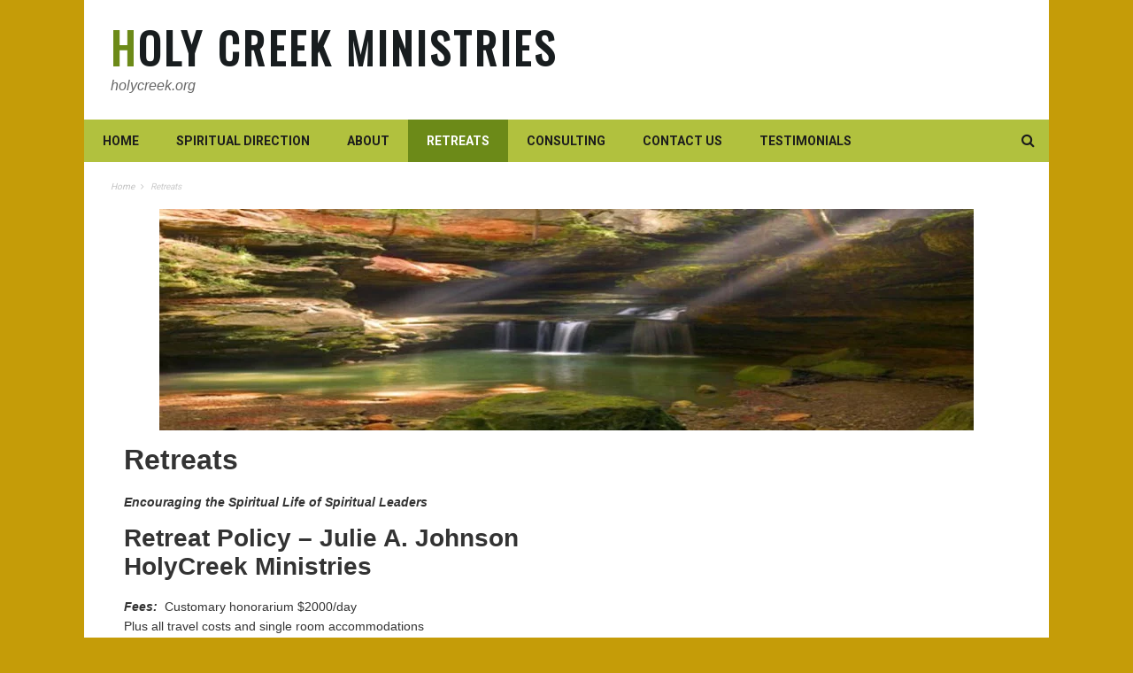

--- FILE ---
content_type: text/html; charset=UTF-8
request_url: https://holycreek.org/retreats/
body_size: 12623
content:
<!DOCTYPE html>
<!--[if lt IE 7]>
<html class="no-js ie6 oldie" lang="en"> <![endif]-->
<!--[if IE 7]>
<html class="no-js ie7 oldie" lang="en"> <![endif]-->
<!--[if IE 8]>
<html class="no-js ie8 oldie" lang="en"> <![endif]-->
<!--[if gt IE 8]><!-->

<html lang="en-US" xmlns:og="http://opengraphprotocol.org/schema/" xmlns:fb="http://www.facebook.com/2008/fbml">
<head>

    <meta charset="UTF-8">
<meta name="viewport" content="width=device-width, initial-scale=1">
<!--[if IE]><meta http-equiv='X-UA-Compatible' content='IE=edge,chrome=1'><![endif]-->

<!-- mobile Specific meta -->
<link rel="profile" href="http://gmpg.org/xfn/11">
<link rel="alternate" type="text/xml" title="RSS .92" href="https://holycreek.org/feed/rss/" />
<link rel="alternate" type="application/rss+xml" title="RSS 2.0" href="https://holycreek.org/feed/" />
<link rel="pingback" href="https://holycreek.org/xmlrpc.php">
<link rel='stylesheet' href='https://holycreek.org/wp-content/themes/maxblog-child/style.css' type='text/css' media='screen'/>
    <title>Retreats &#8211; Holy Creek Ministries</title>
                        <script>
                            /* You can add more configuration options to webfontloader by previously defining the WebFontConfig with your options */
                            if ( typeof WebFontConfig === "undefined" ) {
                                WebFontConfig = new Object();
                            }
                            WebFontConfig['google'] = {families: ['Helvetica,+Arial,+sans-serif', 'Oswald:400', 'Roboto:400,700']};

                            (function() {
                                var wf = document.createElement( 'script' );
                                wf.src = 'https://ajax.googleapis.com/ajax/libs/webfont/1.5.3/webfont.js';
                                wf.type = 'text/javascript';
                                wf.async = 'true';
                                var s = document.getElementsByTagName( 'script' )[0];
                                s.parentNode.insertBefore( wf, s );
                            })();
                        </script>
                        <meta name='robots' content='max-image-preview:large' />
<link rel="alternate" type="application/rss+xml" title="Holy Creek Ministries &raquo; Feed" href="https://holycreek.org/feed/" />
<link rel="alternate" type="application/rss+xml" title="Holy Creek Ministries &raquo; Comments Feed" href="https://holycreek.org/comments/feed/" />
<link rel="alternate" title="oEmbed (JSON)" type="application/json+oembed" href="https://holycreek.org/wp-json/oembed/1.0/embed?url=https%3A%2F%2Fholycreek.org%2Fretreats%2F" />
<link rel="alternate" title="oEmbed (XML)" type="text/xml+oembed" href="https://holycreek.org/wp-json/oembed/1.0/embed?url=https%3A%2F%2Fholycreek.org%2Fretreats%2F&#038;format=xml" />
<style id='wp-img-auto-sizes-contain-inline-css' type='text/css'>
img:is([sizes=auto i],[sizes^="auto," i]){contain-intrinsic-size:3000px 1500px}
/*# sourceURL=wp-img-auto-sizes-contain-inline-css */
</style>
<style id='wp-emoji-styles-inline-css' type='text/css'>

	img.wp-smiley, img.emoji {
		display: inline !important;
		border: none !important;
		box-shadow: none !important;
		height: 1em !important;
		width: 1em !important;
		margin: 0 0.07em !important;
		vertical-align: -0.1em !important;
		background: none !important;
		padding: 0 !important;
	}
/*# sourceURL=wp-emoji-styles-inline-css */
</style>
<style id='wp-block-library-inline-css' type='text/css'>
:root{--wp-block-synced-color:#7a00df;--wp-block-synced-color--rgb:122,0,223;--wp-bound-block-color:var(--wp-block-synced-color);--wp-editor-canvas-background:#ddd;--wp-admin-theme-color:#007cba;--wp-admin-theme-color--rgb:0,124,186;--wp-admin-theme-color-darker-10:#006ba1;--wp-admin-theme-color-darker-10--rgb:0,107,160.5;--wp-admin-theme-color-darker-20:#005a87;--wp-admin-theme-color-darker-20--rgb:0,90,135;--wp-admin-border-width-focus:2px}@media (min-resolution:192dpi){:root{--wp-admin-border-width-focus:1.5px}}.wp-element-button{cursor:pointer}:root .has-very-light-gray-background-color{background-color:#eee}:root .has-very-dark-gray-background-color{background-color:#313131}:root .has-very-light-gray-color{color:#eee}:root .has-very-dark-gray-color{color:#313131}:root .has-vivid-green-cyan-to-vivid-cyan-blue-gradient-background{background:linear-gradient(135deg,#00d084,#0693e3)}:root .has-purple-crush-gradient-background{background:linear-gradient(135deg,#34e2e4,#4721fb 50%,#ab1dfe)}:root .has-hazy-dawn-gradient-background{background:linear-gradient(135deg,#faaca8,#dad0ec)}:root .has-subdued-olive-gradient-background{background:linear-gradient(135deg,#fafae1,#67a671)}:root .has-atomic-cream-gradient-background{background:linear-gradient(135deg,#fdd79a,#004a59)}:root .has-nightshade-gradient-background{background:linear-gradient(135deg,#330968,#31cdcf)}:root .has-midnight-gradient-background{background:linear-gradient(135deg,#020381,#2874fc)}:root{--wp--preset--font-size--normal:16px;--wp--preset--font-size--huge:42px}.has-regular-font-size{font-size:1em}.has-larger-font-size{font-size:2.625em}.has-normal-font-size{font-size:var(--wp--preset--font-size--normal)}.has-huge-font-size{font-size:var(--wp--preset--font-size--huge)}.has-text-align-center{text-align:center}.has-text-align-left{text-align:left}.has-text-align-right{text-align:right}.has-fit-text{white-space:nowrap!important}#end-resizable-editor-section{display:none}.aligncenter{clear:both}.items-justified-left{justify-content:flex-start}.items-justified-center{justify-content:center}.items-justified-right{justify-content:flex-end}.items-justified-space-between{justify-content:space-between}.screen-reader-text{border:0;clip-path:inset(50%);height:1px;margin:-1px;overflow:hidden;padding:0;position:absolute;width:1px;word-wrap:normal!important}.screen-reader-text:focus{background-color:#ddd;clip-path:none;color:#444;display:block;font-size:1em;height:auto;left:5px;line-height:normal;padding:15px 23px 14px;text-decoration:none;top:5px;width:auto;z-index:100000}html :where(.has-border-color){border-style:solid}html :where([style*=border-top-color]){border-top-style:solid}html :where([style*=border-right-color]){border-right-style:solid}html :where([style*=border-bottom-color]){border-bottom-style:solid}html :where([style*=border-left-color]){border-left-style:solid}html :where([style*=border-width]){border-style:solid}html :where([style*=border-top-width]){border-top-style:solid}html :where([style*=border-right-width]){border-right-style:solid}html :where([style*=border-bottom-width]){border-bottom-style:solid}html :where([style*=border-left-width]){border-left-style:solid}html :where(img[class*=wp-image-]){height:auto;max-width:100%}:where(figure){margin:0 0 1em}html :where(.is-position-sticky){--wp-admin--admin-bar--position-offset:var(--wp-admin--admin-bar--height,0px)}@media screen and (max-width:600px){html :where(.is-position-sticky){--wp-admin--admin-bar--position-offset:0px}}

/*# sourceURL=wp-block-library-inline-css */
</style><style id='global-styles-inline-css' type='text/css'>
:root{--wp--preset--aspect-ratio--square: 1;--wp--preset--aspect-ratio--4-3: 4/3;--wp--preset--aspect-ratio--3-4: 3/4;--wp--preset--aspect-ratio--3-2: 3/2;--wp--preset--aspect-ratio--2-3: 2/3;--wp--preset--aspect-ratio--16-9: 16/9;--wp--preset--aspect-ratio--9-16: 9/16;--wp--preset--color--black: #000000;--wp--preset--color--cyan-bluish-gray: #abb8c3;--wp--preset--color--white: #ffffff;--wp--preset--color--pale-pink: #f78da7;--wp--preset--color--vivid-red: #cf2e2e;--wp--preset--color--luminous-vivid-orange: #ff6900;--wp--preset--color--luminous-vivid-amber: #fcb900;--wp--preset--color--light-green-cyan: #7bdcb5;--wp--preset--color--vivid-green-cyan: #00d084;--wp--preset--color--pale-cyan-blue: #8ed1fc;--wp--preset--color--vivid-cyan-blue: #0693e3;--wp--preset--color--vivid-purple: #9b51e0;--wp--preset--gradient--vivid-cyan-blue-to-vivid-purple: linear-gradient(135deg,rgb(6,147,227) 0%,rgb(155,81,224) 100%);--wp--preset--gradient--light-green-cyan-to-vivid-green-cyan: linear-gradient(135deg,rgb(122,220,180) 0%,rgb(0,208,130) 100%);--wp--preset--gradient--luminous-vivid-amber-to-luminous-vivid-orange: linear-gradient(135deg,rgb(252,185,0) 0%,rgb(255,105,0) 100%);--wp--preset--gradient--luminous-vivid-orange-to-vivid-red: linear-gradient(135deg,rgb(255,105,0) 0%,rgb(207,46,46) 100%);--wp--preset--gradient--very-light-gray-to-cyan-bluish-gray: linear-gradient(135deg,rgb(238,238,238) 0%,rgb(169,184,195) 100%);--wp--preset--gradient--cool-to-warm-spectrum: linear-gradient(135deg,rgb(74,234,220) 0%,rgb(151,120,209) 20%,rgb(207,42,186) 40%,rgb(238,44,130) 60%,rgb(251,105,98) 80%,rgb(254,248,76) 100%);--wp--preset--gradient--blush-light-purple: linear-gradient(135deg,rgb(255,206,236) 0%,rgb(152,150,240) 100%);--wp--preset--gradient--blush-bordeaux: linear-gradient(135deg,rgb(254,205,165) 0%,rgb(254,45,45) 50%,rgb(107,0,62) 100%);--wp--preset--gradient--luminous-dusk: linear-gradient(135deg,rgb(255,203,112) 0%,rgb(199,81,192) 50%,rgb(65,88,208) 100%);--wp--preset--gradient--pale-ocean: linear-gradient(135deg,rgb(255,245,203) 0%,rgb(182,227,212) 50%,rgb(51,167,181) 100%);--wp--preset--gradient--electric-grass: linear-gradient(135deg,rgb(202,248,128) 0%,rgb(113,206,126) 100%);--wp--preset--gradient--midnight: linear-gradient(135deg,rgb(2,3,129) 0%,rgb(40,116,252) 100%);--wp--preset--font-size--small: 13px;--wp--preset--font-size--medium: 20px;--wp--preset--font-size--large: 36px;--wp--preset--font-size--x-large: 42px;--wp--preset--spacing--20: 0.44rem;--wp--preset--spacing--30: 0.67rem;--wp--preset--spacing--40: 1rem;--wp--preset--spacing--50: 1.5rem;--wp--preset--spacing--60: 2.25rem;--wp--preset--spacing--70: 3.38rem;--wp--preset--spacing--80: 5.06rem;--wp--preset--shadow--natural: 6px 6px 9px rgba(0, 0, 0, 0.2);--wp--preset--shadow--deep: 12px 12px 50px rgba(0, 0, 0, 0.4);--wp--preset--shadow--sharp: 6px 6px 0px rgba(0, 0, 0, 0.2);--wp--preset--shadow--outlined: 6px 6px 0px -3px rgb(255, 255, 255), 6px 6px rgb(0, 0, 0);--wp--preset--shadow--crisp: 6px 6px 0px rgb(0, 0, 0);}:where(.is-layout-flex){gap: 0.5em;}:where(.is-layout-grid){gap: 0.5em;}body .is-layout-flex{display: flex;}.is-layout-flex{flex-wrap: wrap;align-items: center;}.is-layout-flex > :is(*, div){margin: 0;}body .is-layout-grid{display: grid;}.is-layout-grid > :is(*, div){margin: 0;}:where(.wp-block-columns.is-layout-flex){gap: 2em;}:where(.wp-block-columns.is-layout-grid){gap: 2em;}:where(.wp-block-post-template.is-layout-flex){gap: 1.25em;}:where(.wp-block-post-template.is-layout-grid){gap: 1.25em;}.has-black-color{color: var(--wp--preset--color--black) !important;}.has-cyan-bluish-gray-color{color: var(--wp--preset--color--cyan-bluish-gray) !important;}.has-white-color{color: var(--wp--preset--color--white) !important;}.has-pale-pink-color{color: var(--wp--preset--color--pale-pink) !important;}.has-vivid-red-color{color: var(--wp--preset--color--vivid-red) !important;}.has-luminous-vivid-orange-color{color: var(--wp--preset--color--luminous-vivid-orange) !important;}.has-luminous-vivid-amber-color{color: var(--wp--preset--color--luminous-vivid-amber) !important;}.has-light-green-cyan-color{color: var(--wp--preset--color--light-green-cyan) !important;}.has-vivid-green-cyan-color{color: var(--wp--preset--color--vivid-green-cyan) !important;}.has-pale-cyan-blue-color{color: var(--wp--preset--color--pale-cyan-blue) !important;}.has-vivid-cyan-blue-color{color: var(--wp--preset--color--vivid-cyan-blue) !important;}.has-vivid-purple-color{color: var(--wp--preset--color--vivid-purple) !important;}.has-black-background-color{background-color: var(--wp--preset--color--black) !important;}.has-cyan-bluish-gray-background-color{background-color: var(--wp--preset--color--cyan-bluish-gray) !important;}.has-white-background-color{background-color: var(--wp--preset--color--white) !important;}.has-pale-pink-background-color{background-color: var(--wp--preset--color--pale-pink) !important;}.has-vivid-red-background-color{background-color: var(--wp--preset--color--vivid-red) !important;}.has-luminous-vivid-orange-background-color{background-color: var(--wp--preset--color--luminous-vivid-orange) !important;}.has-luminous-vivid-amber-background-color{background-color: var(--wp--preset--color--luminous-vivid-amber) !important;}.has-light-green-cyan-background-color{background-color: var(--wp--preset--color--light-green-cyan) !important;}.has-vivid-green-cyan-background-color{background-color: var(--wp--preset--color--vivid-green-cyan) !important;}.has-pale-cyan-blue-background-color{background-color: var(--wp--preset--color--pale-cyan-blue) !important;}.has-vivid-cyan-blue-background-color{background-color: var(--wp--preset--color--vivid-cyan-blue) !important;}.has-vivid-purple-background-color{background-color: var(--wp--preset--color--vivid-purple) !important;}.has-black-border-color{border-color: var(--wp--preset--color--black) !important;}.has-cyan-bluish-gray-border-color{border-color: var(--wp--preset--color--cyan-bluish-gray) !important;}.has-white-border-color{border-color: var(--wp--preset--color--white) !important;}.has-pale-pink-border-color{border-color: var(--wp--preset--color--pale-pink) !important;}.has-vivid-red-border-color{border-color: var(--wp--preset--color--vivid-red) !important;}.has-luminous-vivid-orange-border-color{border-color: var(--wp--preset--color--luminous-vivid-orange) !important;}.has-luminous-vivid-amber-border-color{border-color: var(--wp--preset--color--luminous-vivid-amber) !important;}.has-light-green-cyan-border-color{border-color: var(--wp--preset--color--light-green-cyan) !important;}.has-vivid-green-cyan-border-color{border-color: var(--wp--preset--color--vivid-green-cyan) !important;}.has-pale-cyan-blue-border-color{border-color: var(--wp--preset--color--pale-cyan-blue) !important;}.has-vivid-cyan-blue-border-color{border-color: var(--wp--preset--color--vivid-cyan-blue) !important;}.has-vivid-purple-border-color{border-color: var(--wp--preset--color--vivid-purple) !important;}.has-vivid-cyan-blue-to-vivid-purple-gradient-background{background: var(--wp--preset--gradient--vivid-cyan-blue-to-vivid-purple) !important;}.has-light-green-cyan-to-vivid-green-cyan-gradient-background{background: var(--wp--preset--gradient--light-green-cyan-to-vivid-green-cyan) !important;}.has-luminous-vivid-amber-to-luminous-vivid-orange-gradient-background{background: var(--wp--preset--gradient--luminous-vivid-amber-to-luminous-vivid-orange) !important;}.has-luminous-vivid-orange-to-vivid-red-gradient-background{background: var(--wp--preset--gradient--luminous-vivid-orange-to-vivid-red) !important;}.has-very-light-gray-to-cyan-bluish-gray-gradient-background{background: var(--wp--preset--gradient--very-light-gray-to-cyan-bluish-gray) !important;}.has-cool-to-warm-spectrum-gradient-background{background: var(--wp--preset--gradient--cool-to-warm-spectrum) !important;}.has-blush-light-purple-gradient-background{background: var(--wp--preset--gradient--blush-light-purple) !important;}.has-blush-bordeaux-gradient-background{background: var(--wp--preset--gradient--blush-bordeaux) !important;}.has-luminous-dusk-gradient-background{background: var(--wp--preset--gradient--luminous-dusk) !important;}.has-pale-ocean-gradient-background{background: var(--wp--preset--gradient--pale-ocean) !important;}.has-electric-grass-gradient-background{background: var(--wp--preset--gradient--electric-grass) !important;}.has-midnight-gradient-background{background: var(--wp--preset--gradient--midnight) !important;}.has-small-font-size{font-size: var(--wp--preset--font-size--small) !important;}.has-medium-font-size{font-size: var(--wp--preset--font-size--medium) !important;}.has-large-font-size{font-size: var(--wp--preset--font-size--large) !important;}.has-x-large-font-size{font-size: var(--wp--preset--font-size--x-large) !important;}
/*# sourceURL=global-styles-inline-css */
</style>

<style id='classic-theme-styles-inline-css' type='text/css'>
/*! This file is auto-generated */
.wp-block-button__link{color:#fff;background-color:#32373c;border-radius:9999px;box-shadow:none;text-decoration:none;padding:calc(.667em + 2px) calc(1.333em + 2px);font-size:1.125em}.wp-block-file__button{background:#32373c;color:#fff;text-decoration:none}
/*# sourceURL=/wp-includes/css/classic-themes.min.css */
</style>
<link rel='stylesheet' id='cpsh-shortcodes-css' href='https://holycreek.org/wp-content/plugins/column-shortcodes//assets/css/shortcodes.css?ver=1.0.1' type='text/css' media='all' />
<link rel='stylesheet' id='tn-style-css' href='https://holycreek.org/wp-content/themes/maxblog-child/style.css?ver=6.2' type='text/css' media='all' />
<link rel='stylesheet' id='tn-extend-css-css' href='https://holycreek.org/wp-content/themes/maxblog/lib/extend-lib/css/extend-lib.css?ver=6.2' type='text/css' media='all' />
<link rel='stylesheet' id='tn-style-css-css' href='https://holycreek.org/wp-content/themes/maxblog/assets/css/tn-style.min.css?ver=6.2' type='text/css' media='all' />
<script type="text/javascript" src="https://holycreek.org/wp-includes/js/jquery/jquery.min.js?ver=3.7.1" id="jquery-core-js"></script>
<script type="text/javascript" src="https://holycreek.org/wp-includes/js/jquery/jquery-migrate.min.js?ver=3.4.1" id="jquery-migrate-js"></script>
<link rel="https://api.w.org/" href="https://holycreek.org/wp-json/" /><link rel="alternate" title="JSON" type="application/json" href="https://holycreek.org/wp-json/wp/v2/pages/25" /><link rel="EditURI" type="application/rsd+xml" title="RSD" href="https://holycreek.org/xmlrpc.php?rsd" />
<meta name="generator" content="WordPress 6.9" />
<link rel="canonical" href="https://holycreek.org/retreats/" />
<link rel='shortlink' href='https://holycreek.org/?p=25' />
<meta property="og:title" content="Retreats"/><meta property="og:type" content="article"/><meta property="og:url" content="https://holycreek.org/retreats/"/><meta property="og:site_name" content="Holy Creek Ministries"/><meta property="og:description" content="Retreats Encouraging the Spiritual Life of Spiritual Leaders Retreat Policy – Julie A. Johnson HolyCreek Ministries Fees:  Customary honorarium $2000/day Plus all travel costs and single room accommodations Deposit:  Half the honorarium due six months before the event Cancellation Policy:  Deposit fully refunded three months before event Payment:   Balance of honorarium due at the time of event..."/>        <style type='text/css' media="all">

            /* menu top */
            
            
            
            /* menu main */
                        .main-nav-inner, #main-mobile-menu {
                background: #b1c13e;
            }
            
                        #menu-main > ul > li > a, .ajax-search-icon, #main-mobile-menu li a, #mobile-button-nav-open {
                color: #1c1c1c;
            }

            
            /* footer */
            
            
            /* copyright */
                        .copyright-wrap {
                background: #698517;
            }
            
            

            /* body font */
                        body  {
            font-family:Helvetica, Arial, sans-serif;font-size:14px; }
            
            /* title font */
                        .block-title,.single-style1-title,.single-style2-title,.author-title,.search-submit,.single-nav-title-wrap,
            .review-widget-post-title,.review-widget-score,.single-review-element,.single-review-summary h3,.block-big-slider-title,
            .big-carousel-inner,.logo-404,.single-aside-social-wrap .share-title,.social-count-wrap .num-count,.twitter-widget-title h3,
            .block-feature2-slider-title,#main-content .widget .module5-wrap .col-sm-4 .block4-wrap .block-title, #main-content .single-related-wrap .col-sm-4 .block4-wrap .block-title,
            .page-title-wrap,.title-logo, .woocommerce div.product .product_title, .woocommerce .page-title  {
                font-family:Oswald;font-weight:400;text-transform:capitalize;font-size:19px;line-height:27px; }
            
            /* small title font */
                        .block6-wrap .block-title, .block11-wrap .block-title, .block8-wrap .block-title, .single-tags-source-wrap,
            .widget_categories ul, .widget_pages ul, .single-social-wrap, .widget_nav_menu ul, .widget_archive ul,
            .block9-wrap .block-title, .module-ticker-wrap .block-title, .big-slider-carousel-title, #menu-main .block-title,
            #main-content .widget .col-sm-4 .block4-wrap .block-title, .page-numbers, .block11-wrap .review-score,
            .block11-score-separation, .woocommerce ul.cart_list .product-title, .woocommerce ul.product_list_widget .product-title,
            .woocommerce ul.cart_list li a, .woocommerce ul.product_list_widget li a, .cart_item .product-name a {
            font-family:Oswald;font-weight:400;text-transform:capitalize;font-size:14px;line-height:19px; }
            
            /* meta tags font */
                        .post-meta, .sub-cate-wrap, .breadcrumbs-bar-wrap, .author-widget-content, .post-categories,
            .rememberme, .register-links, .meta-thumb-wrap, .review-score {
            font-family:Roboto;font-weight:400;text-transform:uppercase;font-size:10px; }
            
            /* menu font */
                        #menu-main > ul > li > a, .tn-sub-menu-wrap, .menu-nav-top, #main-mobile-menu,
            .module-ticker-wrap .block-title {
            font-family:Roboto;font-weight:700;font-size:14px; }
            
            /* header title font */
                        .widget-title h3, .cate-title, .search-page-title, .archive-page-title,
            .side-dock-title h3, .comment-title h3, .related.products h2 {
            font-family:Roboto;font-weight:700;font-size:14px; }
            
            /*header style */
            
            /* sidebar position */
            
                        /* color text */
            .tn-mega-menu-col > .tn-sub-menu-wrap > ul > li > ul > li > a:hover, .tn-sub-menu li a:hover, .cat-item a:before, .widget_pages .page_item a:before, .widget_meta li:before, .widget_archive li a:before,
            .widget_nav_menu .menu-main-nav-container > ul > li > a:before, .widget_rss ul li a, .about-widget-name span, .title-logo a::first-letter,
            .block11-wrap:before, .logo-404 h1, .post-content-wrap a, .post-content-wrap a:hover, .post-content-wrap a:focus, .comment-form .logged-in-as a, .prev-article, .next-article,
             #close-side-dock:hover, .single-review-score, .post-categories li:hover a, .post-categories li:focus a, #recentcomments a, #footer .post-categories a:hover,#footer .post-categories a:focus,
            #main-mobile-menu .current-menu-item a, #main-mobile-menu li a:hover, .block11-score-separation, .block11-wrap .review-score, .single-review-as, .menu-nav-top .sub-menu li a:hover,
            .woocommerce div.product .woocommerce-tabs ul.tabs li.active a, .woocommerce .page-wrap .star-rating span {
                color: #6c8a18;
            }

            /* selector */
            ::selection {
                background: #6c8a18;
                color: #fff;
            }

            ::-moz-selection {
                background: #6c8a18;
                color: #fff;
            }

            /* background */
            #menu-main > ul > li.current-menu-item > a, #menu-main > ul > li > a:hover, .tn-mega-menu-col > .tn-sub-menu-wrap > ul > li > a,
            .ajax-search-icon:hover, .ajax-search-icon:focus, .menu-nav-top li a:hover, .block-big-slider-cate-tag li, .review-score, .drop-caps,
            #comment-submit, .form-submit #submit, .score-bar, .top-score-bar, #toTop i, .no-thumb, .widget-title h3:before, .close-mobile-menu-wrap,
            .tn-ajax-loadmore:hover, .tn-ajax-loadmore:focus, .page-numbers.current, .page-numbers:hover, .page-numbers:focus, .meta-thumb-element:hover,
            .meta-thumb-element:focus, #mobile-button-nav-open:hover, #mobile-button-nav-open:focus, .widget_product_search input[type="submit"]:hover, .widget_product_search input[type="submit"]:focus,
            .woocommerce span.onsale, .woocommerce #respond input#submit:hover, .woocommerce a.button:hover, .woocommerce button.button:hover, .woocommerce input.button:hover,
            .related.products h2:before, .woocommerce .widget_price_filter .ui-slider .ui-slider-handle, .woocommerce #respond input#submit.alt:hover, .woocommerce a.button.alt:hover, .woocommerce button.button.alt:hover, .woocommerce input.button.alt:hover {
                background: #6c8a18;
            }

            .woocommerce nav.woocommerce-pagination ul li a:focus, .woocommerce nav.woocommerce-pagination ul li a:hover, .woocommerce nav.woocommerce-pagination ul li span.current {
                background: #6c8a18 !important;
            }

            /* border */
            .post-content-wrap blockquote, pre, .cate-title, .search-page-title, .archive-page-title, .post-categories,
            .author-title, .big-carousel-inner, .woocommerce div.product .woocommerce-tabs ul.tabs li.active a, .tn-share-to-email-popup {
                border-color: #6c8a18;
            }

            .tn-mega-menu, .tn-navbar, .tn-mega-menu-col, .tn-dropdown-menu, #menu-main ul li .tn-dropdown-menu ul li ul.tn-sub-menu,
            #menu-main ul li div.tn-dropdown-menu ul li ul.tn-sub-menu, .ajax-form {
                border-top-color: #6c8a18            }

            
            /* layout */
                        .tn-main-container {
                max-width: 1090px;
                margin: 30px auto;
            }

            #main-mobile-menu {
                margin-top: 30px;
            }

            #full-top .module-slider-widget, #full-bottom .module-slider-widget {
                margin-left: -15px;
                margin-right: -15px;
            }

            #full-top .module-feature-wrap, #full-bottom .module-feature-wrap {
                margin-left: -15px;
                margin-right: -16px;
            }

            #main-nav {
                margin-left: 0;
                margin-right: 0;
            }

            .main-nav-inner {
                margin-left: 0;
                margin-right: 0;
            }

            .module-ticker-inner {
                left: 10px;
                right: 10px;
            }

            
                        .tn-main-container {
                margin: 0 auto !important;
            }

            
            /*right title line height fix */
            
            /* multi category color */
            
            /*content width */
                        .full-width-mode .post-content-wrap {
                max-width: 1030px;
                margin: 0 auto;
            }
            
            /*custom css */
            
        </style>
    <!--[if lt IE 9]><script src="http://html5shim.googlecode.com/svn/trunk/html5.js"></script><![endif]-->		<script type="text/javascript">
			var tn_ajax_url = 'https://holycreek.org/wp-admin/admin-ajax.php';
		</script>
	<style type="text/css">.recentcomments a{display:inline !important;padding:0 !important;margin:0 !important;}</style><meta name="description" content="holycreek.org"><style type="text/css" title="dynamic-css" class="options-output">body{background-color:#c59c08;background-repeat:no-repeat;background-size:cover;background-attachment:fixed;background-position:left top;}</style>
</head><!-- #header-->

<body class="wp-singular page-template-default page page-id-25 wp-theme-maxblog wp-child-theme-maxblog-child tn-body-class">

<div class="tn-main-page-wrap">

    <div id="main-mobile-menu" class="menu-main-menu-container"><ul id="menu-main-nav" class="menu"><li id="menu-item-15" class="menu-item menu-item-type-post_type menu-item-object-page menu-item-home menu-item-15"><a href="https://holycreek.org/">Home</a></li>
<li id="menu-item-29" class="menu-item menu-item-type-post_type menu-item-object-page menu-item-29"><a href="https://holycreek.org/spiritual-direction/">Spiritual Direction</a></li>
<li id="menu-item-21" class="menu-item menu-item-type-post_type menu-item-object-page menu-item-21"><a href="https://holycreek.org/about/">About</a></li>
<li id="menu-item-26" class="menu-item menu-item-type-post_type menu-item-object-page current-menu-item page_item page-item-25 current_page_item menu-item-26"><a href="https://holycreek.org/retreats/" aria-current="page">Retreats</a></li>
<li id="menu-item-41" class="menu-item menu-item-type-post_type menu-item-object-page menu-item-41"><a href="https://holycreek.org/consulting/">Consulting</a></li>
<li id="menu-item-42" class="menu-item menu-item-type-post_type menu-item-object-page menu-item-42"><a href="https://holycreek.org/contact-us/">Contact Us</a></li>
<li id="menu-item-39" class="menu-item menu-item-type-post_type menu-item-object-page menu-item-39"><a href="https://holycreek.org/testimonials/">Testimonials</a></li>
</ul></div><!--#mobile aside nav -->

    <div class="tn-main-container">
    	<header class="clearfix">
						<div class="tn-container clearfix">

			<div id="main-header">
				<div class="site-logo" role="banner" itemscope="itemscope" itemtype="http://schema.org/Organization">
											<div class="logo-content-wrap">
							<div class="logo-no-image">
								<h1 class="title-logo"><a itemprop="url" href="https://holycreek.org">Holy Creek Ministries</a></h1>
																	<h3 class="title-tagline">holycreek.org</h3>
                            </div><!--#no image-->
								                            <meta itemprop="name" content="Holy Creek Ministries">
						</div><!-- #logo content wrapper -->
									</div><!-- #logo -->

													<!--#header ads -->
			</div><!-- #main header -->

        </div><!--#tn container -->

        <nav id="main-nav" role="navigation" itemscope="itemscope" itemtype="http://schema.org/SiteNavigationElement" class="clearfix">
            <div id="tn-main-nav-wrap" class="main-nav-wrap">
                <div class="tn-container">
                    <div class="main-nav-inner">

                        <div class="mobile-menu-nav">
                            <a href="#" id="mobile-button-nav-open"  class="mobile-nav-button"><i class="menu-button fa fa-th"></i></a>
                        </div><!-- #mobile nav wrap -->

                        <div id="menu-main" class="menu-main-menu-container"><ul id="menu-main-menu" class="menu"><li class="menu-item menu-item-type-post_type menu-item-object-page menu-item-home menu-item-15"><a href="https://holycreek.org/">Home</a></li>
<li class="menu-item menu-item-type-post_type menu-item-object-page menu-item-29"><a href="https://holycreek.org/spiritual-direction/">Spiritual Direction</a></li>
<li class="menu-item menu-item-type-post_type menu-item-object-page menu-item-21"><a href="https://holycreek.org/about/">About</a></li>
<li class="menu-item menu-item-type-post_type menu-item-object-page current-menu-item page_item page-item-25 current_page_item menu-item-26"><a href="https://holycreek.org/retreats/" aria-current="page">Retreats</a></li>
<li class="menu-item menu-item-type-post_type menu-item-object-page menu-item-41"><a href="https://holycreek.org/consulting/">Consulting</a></li>
<li class="menu-item menu-item-type-post_type menu-item-object-page menu-item-42"><a href="https://holycreek.org/contact-us/">Contact Us</a></li>
<li class="menu-item menu-item-type-post_type menu-item-object-page menu-item-39"><a href="https://holycreek.org/testimonials/">Testimonials</a></li>
</ul></div>
                        <div class="ajax-search-wrap"><a href="#" id="ajax-form-search" class="ajax-search-icon"><i class="fa fa-search"></i></a><form class="ajax-form" role="search" method="get" action="https://holycreek.org/"><fieldset><input id="search-form-text" type="text" autocomplete="off" class="field" name="s" value="" placeholder="Search this Site..."></fieldset> <div id="ajax-search-result"></div></form></div><!--#ajax search -->

                    </div><!--#main nav inner -->
                </div><!--#tn container -->
            </div><!--#main nav wrap-->
        </nav><!--# main nav -->

                <div class="breadcrumbs-bar-wrap"><div class="breadcrumbs-bar-inner tn-container"><span itemscope itemtype="http://data-vocabulary.org/Breadcrumb"><a href="https://holycreek.org/" rel="v:url" property="v:title"  itemprop="url" title="Home"><span itemprop="title">Home</span></a></span><i class="fa fa-angle-right next-breadcrumbs"></i><span class="breadcrumbs-current" itemscope itemtype="http://data-vocabulary.org/Breadcrumb"><span itemprop="title">Retreats</span></span></div></div><!--#breadcrumbs-->
	</header><!-- header -->


<div id="main-wrapper" class="tn-container"><div class="row  container-fluid">
<div class="tn-section-content-wrap row clearfix">
        <div id="main-content" class="tn-content-wrap col-xs-12 full-width-mode" role="main" itemscope="itemscope" itemprop="mainContentOfPage" itemtype="http://schema.org/CreativeWork">
                <div class="page-wrap clearfix">
    <article id="post-25" class="post-25 page type-page status-publish hentry">
        
    <div class="page-content-wrap post-content-wrap">
        <p><img fetchpriority="high" decoding="async" class="aligncenter size-full wp-image-9" src="http://holycreek.org/wp-content/uploads/2016/02/holycreek.jpg" alt="Creek with a waterfall" width="920" height="250" /></p>
<h3>Retreats</h3>
<p><strong><em>Encouraging the Spiritual Life of Spiritual Leaders</em></strong></p>
<h4>Retreat Policy – Julie A. Johnson<br />
HolyCreek Ministries</h4>
<p><em><strong>Fees:</strong></em>  Customary honorarium $2000/day<br />
Plus all travel costs and single room accommodations</p>
<p><em><strong>Deposit:</strong></em>  Half the honorarium due six months before the event</p>
<p><em><strong>Cancellation Policy:</strong></em>  Deposit fully refunded three months before event</p>
<p><em><strong>Payment:</strong></em>   Balance of honorarium due at the time of event<br />
Ticket reimbursement due at time of ticket purchase<br />
Travel reimbursement due within 21 days of event</p>
<p><em><strong>Checks to:</strong></em>  HolyCreek Ministries   (TIN# available upon request)<br />
2550 Windy Hill Road, Suite 115a<br />
Marietta, GA 30067</p>
<p><em><strong>Registration:</strong></em>  A minimum of 12 people is needed for good community dynamics and faithful stewardship of time and resources.</p>
<p><em><strong>Request:</strong></em>  A retreat team for: prayer, promotion &amp; event assistance.</p>
<p>Contact Rev. Julie Johnson:<br />
phone:  404.217.8191<br />
fax:       1.800.381.8914<br />
email <a href="mailto:holycreek@aol.com">holycreek@aol.com</a></p>
            </div><!--#page-content -->

    
    </article><!--$#post-->
    </div><!-- #page wrap -->
        </div><!-- #main content -->
 </div><!--#row -->

</div></div><footer id="footer" class="clearfix">
	<div class="tn-container">
		<div class="row footer-sidebar-wrap clearfix">
    
    
    </div><!--#footer sidebar -->	</div><!-- #tn container -->
		<div class="copyright-wrap">
			<div class="tn-container">
                				<div class="copyright-inner clearfix">
                    <div class="copyright"><p>Holy Creek Ministries<br />Email: <a href="mailto:holycreek@aol.com">holycreek@aol.com</a> • Phone: 404.217.8191 • Fax: 800.381.8914</div><!--copy right --><div class="menu-footer-wrap"><ul id="menu-main-menu-1" class="menu-footer"><li class="menu-item menu-item-type-post_type menu-item-object-page menu-item-home menu-item-15"><a href="https://holycreek.org/">Home</a></li>
<li class="menu-item menu-item-type-post_type menu-item-object-page menu-item-29"><a href="https://holycreek.org/spiritual-direction/">Spiritual Direction</a></li>
<li class="menu-item menu-item-type-post_type menu-item-object-page menu-item-21"><a href="https://holycreek.org/about/">About</a></li>
<li class="menu-item menu-item-type-post_type menu-item-object-page current-menu-item page_item page-item-25 current_page_item menu-item-26"><a href="https://holycreek.org/retreats/" aria-current="page">Retreats</a></li>
<li class="menu-item menu-item-type-post_type menu-item-object-page menu-item-41"><a href="https://holycreek.org/consulting/">Consulting</a></li>
<li class="menu-item menu-item-type-post_type menu-item-object-page menu-item-42"><a href="https://holycreek.org/contact-us/">Contact Us</a></li>
<li class="menu-item menu-item-type-post_type menu-item-object-page menu-item-39"><a href="https://holycreek.org/testimonials/">Testimonials</a></li>
</ul></div>				</div><!--#copyright inner -->
                			</div><!--#tn-container -->
		</div><!--#copy right wrap -->
</footer><!--#footer -->
</div> <!-- #tn main container -->
</div><!--#main page wrap-->
<script type="speculationrules">
{"prefetch":[{"source":"document","where":{"and":[{"href_matches":"/*"},{"not":{"href_matches":["/wp-*.php","/wp-admin/*","/wp-content/uploads/*","/wp-content/*","/wp-content/plugins/*","/wp-content/themes/maxblog-child/*","/wp-content/themes/maxblog/*","/*\\?(.+)"]}},{"not":{"selector_matches":"a[rel~=\"nofollow\"]"}},{"not":{"selector_matches":".no-prefetch, .no-prefetch a"}}]},"eagerness":"conservative"}]}
</script>
<script type="text/javascript" src="https://holycreek.org/wp-content/themes/maxblog/lib/extend-lib/js/extend-lib.js?ver=6.2" id="tn-extend-lib-js"></script>
<script type="text/javascript" src="https://holycreek.org/wp-content/themes/maxblog/lib/extend-lib/js/retina.min.js?ver=v1.3.0" id="tn-retina-support-js"></script>
<script type="text/javascript" id="tn-script-js-extra">
/* <![CDATA[ */
var tn_to_top = "1";
var tn_smooth_display = "";
var tn_sticky_navigation = "";
var tn_sidebar_sticky_enable = "";
var tn_ticker_title = "BREAKING NEWS";
var tn_rtl = "";
var tn_smooth_scroll_data = "1";
var tn_close_mobile_menu_text = "close";
var tn_single_image_popup = "1";
//# sourceURL=tn-script-js-extra
/* ]]> */
</script>
<script type="text/javascript" src="https://holycreek.org/wp-content/themes/maxblog/assets/js/tn-script.min.js?ver=6.2" id="tn-script-js"></script>
<script type="text/javascript" src="https://holycreek.org/wp-content/themes/maxblog/inc/tn-ajax/js/module-ajax.js?ver=6.9" id="tn-module-ajax-js"></script>
<script id="wp-emoji-settings" type="application/json">
{"baseUrl":"https://s.w.org/images/core/emoji/17.0.2/72x72/","ext":".png","svgUrl":"https://s.w.org/images/core/emoji/17.0.2/svg/","svgExt":".svg","source":{"concatemoji":"https://holycreek.org/wp-includes/js/wp-emoji-release.min.js?ver=6.9"}}
</script>
<script type="module">
/* <![CDATA[ */
/*! This file is auto-generated */
const a=JSON.parse(document.getElementById("wp-emoji-settings").textContent),o=(window._wpemojiSettings=a,"wpEmojiSettingsSupports"),s=["flag","emoji"];function i(e){try{var t={supportTests:e,timestamp:(new Date).valueOf()};sessionStorage.setItem(o,JSON.stringify(t))}catch(e){}}function c(e,t,n){e.clearRect(0,0,e.canvas.width,e.canvas.height),e.fillText(t,0,0);t=new Uint32Array(e.getImageData(0,0,e.canvas.width,e.canvas.height).data);e.clearRect(0,0,e.canvas.width,e.canvas.height),e.fillText(n,0,0);const a=new Uint32Array(e.getImageData(0,0,e.canvas.width,e.canvas.height).data);return t.every((e,t)=>e===a[t])}function p(e,t){e.clearRect(0,0,e.canvas.width,e.canvas.height),e.fillText(t,0,0);var n=e.getImageData(16,16,1,1);for(let e=0;e<n.data.length;e++)if(0!==n.data[e])return!1;return!0}function u(e,t,n,a){switch(t){case"flag":return n(e,"\ud83c\udff3\ufe0f\u200d\u26a7\ufe0f","\ud83c\udff3\ufe0f\u200b\u26a7\ufe0f")?!1:!n(e,"\ud83c\udde8\ud83c\uddf6","\ud83c\udde8\u200b\ud83c\uddf6")&&!n(e,"\ud83c\udff4\udb40\udc67\udb40\udc62\udb40\udc65\udb40\udc6e\udb40\udc67\udb40\udc7f","\ud83c\udff4\u200b\udb40\udc67\u200b\udb40\udc62\u200b\udb40\udc65\u200b\udb40\udc6e\u200b\udb40\udc67\u200b\udb40\udc7f");case"emoji":return!a(e,"\ud83e\u1fac8")}return!1}function f(e,t,n,a){let r;const o=(r="undefined"!=typeof WorkerGlobalScope&&self instanceof WorkerGlobalScope?new OffscreenCanvas(300,150):document.createElement("canvas")).getContext("2d",{willReadFrequently:!0}),s=(o.textBaseline="top",o.font="600 32px Arial",{});return e.forEach(e=>{s[e]=t(o,e,n,a)}),s}function r(e){var t=document.createElement("script");t.src=e,t.defer=!0,document.head.appendChild(t)}a.supports={everything:!0,everythingExceptFlag:!0},new Promise(t=>{let n=function(){try{var e=JSON.parse(sessionStorage.getItem(o));if("object"==typeof e&&"number"==typeof e.timestamp&&(new Date).valueOf()<e.timestamp+604800&&"object"==typeof e.supportTests)return e.supportTests}catch(e){}return null}();if(!n){if("undefined"!=typeof Worker&&"undefined"!=typeof OffscreenCanvas&&"undefined"!=typeof URL&&URL.createObjectURL&&"undefined"!=typeof Blob)try{var e="postMessage("+f.toString()+"("+[JSON.stringify(s),u.toString(),c.toString(),p.toString()].join(",")+"));",a=new Blob([e],{type:"text/javascript"});const r=new Worker(URL.createObjectURL(a),{name:"wpTestEmojiSupports"});return void(r.onmessage=e=>{i(n=e.data),r.terminate(),t(n)})}catch(e){}i(n=f(s,u,c,p))}t(n)}).then(e=>{for(const n in e)a.supports[n]=e[n],a.supports.everything=a.supports.everything&&a.supports[n],"flag"!==n&&(a.supports.everythingExceptFlag=a.supports.everythingExceptFlag&&a.supports[n]);var t;a.supports.everythingExceptFlag=a.supports.everythingExceptFlag&&!a.supports.flag,a.supports.everything||((t=a.source||{}).concatemoji?r(t.concatemoji):t.wpemoji&&t.twemoji&&(r(t.twemoji),r(t.wpemoji)))});
//# sourceURL=https://holycreek.org/wp-includes/js/wp-emoji-loader.min.js
/* ]]> */
</script>
</body><!--#body -->
</html><!--#html -->



--- FILE ---
content_type: text/css
request_url: https://holycreek.org/wp-content/themes/maxblog-child/style.css
body_size: 9
content:
/*
Theme Name:     maxblog child theme
Description:    Make your modifications to MAXBLOG in this child theme.
Theme URI: 		http://maxblog1.tn-simple.com/
Author: 		TN TEAM
Author URI: 	http://tn-simple.com
Template:       maxblog
*/

@import url('../maxblog/style.css');

/* Your CSS code goes here
-------------------------------------- */


--- FILE ---
content_type: text/css
request_url: https://holycreek.org/wp-content/themes/maxblog-child/style.css?ver=6.2
body_size: 9
content:
/*
Theme Name:     maxblog child theme
Description:    Make your modifications to MAXBLOG in this child theme.
Theme URI: 		http://maxblog1.tn-simple.com/
Author: 		TN TEAM
Author URI: 	http://tn-simple.com
Template:       maxblog
*/

@import url('../maxblog/style.css');

/* Your CSS code goes here
-------------------------------------- */


--- FILE ---
content_type: text/css
request_url: https://holycreek.org/wp-content/themes/maxblog/assets/css/tn-style.min.css?ver=6.2
body_size: 14003
content:
/*--------------------------------------------------------------
>>> MABXLOG STYLE BY TN TEAM
--------------------------------------------------------------*/
html,body,div,span,applet,object,iframe,h1,h2,h3,h4,h5,h6,p,blockquote,pre,abbr,acronym,address,big,cite,code,del,dfn,em,font,ins,kbd,q,s,samp,small,strike,strong,sub,sup,tt,var,dl,dt,dd,ol,ul,li,fieldset,form,label,legend,table,caption,tbody,tfoot,thead,tr,th,td{border:0;font-family:inherit;font-size:100%;font-style:inherit;color:inherit;font-weight:inherit;margin:0;outline:0;padding:0;vertical-align:baseline}html{height:100%!important;font-size:62.5%;text-size-adjust:100%;-webkit-text-size-adjust:100%;-ms-text-size-adjust:100%}*,:before,:after{-webkit-box-sizing:border-box;-moz-box-sizing:border-box;box-sizing:border-box}body{background:#fff}article,aside,details,figcaption,figure,footer,header,main,nav,section{display:block}ol,ul{list-style:none}table{border-collapse:separate;border-spacing:0}caption,th,td{font-weight:400;text-align:left}del{opacity:.7}::-moz-selection{color:#fff;background:#EC4C51}a,a:hover,a:focus{outline:0}::selection{color:#fff;background:#EC4C51}blockquote:before,blockquote:after,q:before,q:after{content:""}blockquote,q{quotes:"" ""}.alignnone{margin:21px 0 0}.aligncenter,div.aligncenter{display:block;margin:5px auto}.alignleft{float:left;margin:0 21px 0 0}.aligncenter{display:block;margin:5px auto}.alignleft,a img.alignleft{float:left;margin:0 21px 0 0}.alignright,a img.alignright{float:right;margin:0 0 21px 21px}a img.alignnone{margin:5px 20px 20px 0}a img.aligncenter{display:block;margin-left:auto;margin-right:auto}.wp-caption{max-width:100%}.wp-caption.alignnone{margin:5px 20px 20px 0}.wp-caption img{border:0 none;height:auto;margin-bottom:4px;float:left;max-width:98.5%;padding:0;width:auto}.wp-caption p,.wp-caption-text{font-style:italic;font-size:.9em;text-align:center}kbd{padding:4px 7px;color:#fff!important}body.mobile-js-menu{height:100%;overflow:hidden}.tn-main-page-wrap{position:relative;overflow:hidden}.mobile-js-menu .tn-main-page-wrap{height:100%}body.mobile-js-menu #main-mobile-menu{overflow-y:scroll}body.mobile-js-menu .tn-main-container{height:100%;overflow:hidden}#main-nav{position:relative;margin-bottom:48px;display:block}.main-nav-wrap{position:absolute;top:0;z-index:9999;display:block;left:auto;width:100%}.main-nav-wrap.fixed-menu{-webkit-animation:showStickyMenu .35s;animation:showStickyMenu .35s;-webkit-transform-origin:0 0;-o-transform-origin:0 0;-moz-transform-origin:0 0;transform-origin:0 0;backface-visibility:hidden;-webkit-backface-visibility:hidden}@-webkit-keyframes showStickyMenu{from{-webkit-transform:scaleY(0);opacity:0}to{-webkit-transform:scaleY(1);opacity:1}}@keyframes showStickyMenu{from{transform:scaleY(0);opacity:0}to{transform:scaleY(1);opacity:1}}.main-nav-inner{position:relative;margin-left:30px;margin-right:30px;display:block;background:#181D1F}#main-nav > ul > li > a:hover,#main-nav > ul > li > a:focus{text-decoration:none}#menu-main .menu-nav{margin-bottom:0}.mobile-menu-nav{display:none}#main-mobile-menu{display:none}#menu-main{height:48px;position:relative}#menu-main > ul > li > a:hover,#menu-main > ul > li > a:focus{text-decoration:none;color:#fff}#menu-main ul ul li.menu-item-has-children > a:after{content:"\f105";display:inline-block;font-family:FontAwesome;float:right;line-height:.9em;font-size:.9em;text-shadow:0 0 1px #cbcbcb;padding:0 10px;margin:0}#menu-main > ul > li > a{padding:0 21px;display:block;text-transform:uppercase;color:#f2f2f2;cursor:pointer;line-height:48px;transition:all .3s;-webkit-transition:all .3s;-o-transition:all .3s;-moz-transition:all .3s}#menu-main > ul > li.current-menu-item > a{background:#EC4C51;color:#fff}#menu-main > ul > li.menu-item-has-children > a:after{content:"\f107";display:inline-block;font-family:FontAwesome;font-style:normal;font-weight:400;line-height:38px;font-size:.85em;text-shadow:0 0 1px #e2e2e2;margin-left:10px}#menu-main .block4-wrap{padding:0 10px}.tn-navbar-header{position:relative;display:block;float:right}#menu-main > ul > li > a:hover{background:#EC4C51}.tn-mega-menu,.tn-mega-menu-col{visibility:hidden;opacity:0;position:absolute;top:120%;left:0;width:100%;background:#fff;z-index:9999;border-top:3px solid #EC4C51;border-left:1px solid #e2e2e2!important;border-bottom:1px solid #e2e2e2!important;padding:20px 10px 15px;pointer-events:none;box-shadow:1px 1px 5px rgba(0,0,0,0.2);-webkit-transition:all .3s;-moz-transition:all .3s;-ms-transition:all .3s;-o-transition:all .3s;transition:all .3s}.tn-mega-menu .block1-wrap{margin:0 10px}#menu-main > ul > li:hover > .tn-mega-menu,#menu-main > ul > li:hover > .tn-mega-menu-col,#menu-main > ul > li:hover > .tn-dropdown-menu{visibility:visible;opacity:1;top:100%;display:block!important;pointer-events:auto}#menu-main > ul > li{float:left;display:block;margin:0;-webkit-transition:all .3s;-moz-transition:all .3s;-ms-transition:all .3s;-o-transition:all .3s;transition:all .3s}.tn-mega-menu .tn-sub-menu-wrap{width:25%;float:left;padding-right:20px;padding-left:10px}.tn-mega-menu-col > .tn-sub-menu-wrap > ul > li{width:25%;float:left;display:block;text-align:center;padding:0 15px}.tn-mega-menu-col > .tn-sub-menu-wrap > ul > li > ul > li{display:block;text-align:center}.tn-mega-menu-col > .tn-sub-menu-wrap > ul > li > a{border-bottom:0;color:#fff;display:inline-block;padding:7px 10px;margin-bottom:10px;background:#ec4c51;-webkit-transition:all .3s;-moz-transition:all .3s;-ms-transition:all .3s;-o-transition:all .3s;transition:all .3s}.tn-mega-menu-col > .tn-sub-menu-wrap > ul > li > a:hover{background:#333}.tn-mega-menu-col > .tn-sub-menu-wrap > ul > li > a:after{content:''!important}.tn-mega-menu-col > .tn-sub-menu-wrap > ul > li > ul > li > a{font-size:.9em;color:#333}.tn-mega-menu-col > .tn-sub-menu-wrap > ul > li > ul > li > a:hover{color:#ec4c51}.tn-sub-post-wrap.has-sub-menu{float:right;width:75%}.tn-sub-menu li a{padding:15px;border-bottom:1px dashed #e2e2e2;font-size:.9em;line-height:.9em;text-transform:uppercase;display:block;-webkit-transition:all .3s;-moz-transition:all .3s;-ms-transition:all .3s;-o-transition:all .3s;transition:all .3s}.tn-sub-menu li a:hover{text-decoration:none;color:#EC4C51}.tn-sub-menu li a:focus{text-decoration:none}.tn-sub-menu li{position:relative}.tn-sub-menu li:last-child > a{border-bottom:0}.tn-dropdown-menu{visibility:hidden;opacity:0;position:absolute;background:#fff;top:120%;border-left:1px solid #e2e2e2!important;border-bottom:1px solid #e2e2e2!important;min-width:210px;z-index:9999;border-top:3px solid #EC4C51;pointer-events:none;box-shadow:1px 1px 5px rgba(0,0,0,0.2);-webkit-transition:all .3s;-moz-transition:all .3s;-ms-transition:all .3s;-o-transition:all .3s;transition:all .3s}#menu-main ul li div.tn-dropdown-menu ul li ul.tn-sub-menu{left:120%;position:absolute;border-top:0;top:7px;pointer-events:none;font-size:1em;opacity:0;visibility:hidden;border-top:4px solid #EC4C51;-webkit-transition:all .3s;-moz-transition:all .3s;-ms-transition:all .3s;-o-transition:all .3s;transition:all .3s}#menu-main ul li div.tn-dropdown-menu ul li.menu-item-has-children:hover ul.tn-sub-menu{opacity:1;visibility:visible;left:100%;top:7px;pointer-events:auto}.tn-dropdown-menu .tn-sub-menu{width:100%;background:#fff}.ajax-search-wrap{position:absolute;right:0;top:0}.ajax-search-icon{height:48px;width:48px;font-size:16px;color:#f2f2f2;display:block;text-align:center}.ajax-search-icon:hover,.ajax-search-icon:focus{background:#EC4C51;color:#fff}.ajax-search-icon i{line-height:48px}.ajax-form{position:absolute;right:0;outline:none;display:none;top:100%;border-top:3px solid #EC4C51;background-color:#fff;padding:15px;z-index:99999;width:330px;height:auto;box-shadow:1px 1px 2px rgba(0,0,0,.1);border-left:1px solid rgba(0,0,0,.08)!important}#search-form-text{width:100%;line-height:1.6em;padding:5px 10px 10px;outline:none;border:none;border-bottom:1px solid rgba(0,0,0,.1)}#ajax-search-result{margin-top:10px}.search-loading{min-height:44px;background:rgba(0,0,0,0) url(../img/flex-loading.svg) no-repeat center center;height:100%;width:100%;z-index:9999}.ajax-not-found{padding:15px;font-size:12px;font-weight:700;color:#999;text-align:center;text-transform:capitalize}#mobile-button-nav-open{height:48px;width:48px;font-size:25px;line-height:48px;text-align:center;float:left;cursor:pointer}#mobile-button-nav-open:hover,#mobile-button-nav-open:focus{background:#EC4C51;color:#fff}.tn-main-container{left:0;z-index:99;height:100%;-webkit-transition:-webkit-transform .5s;transition:transform .5s}.tn-main-container::after{position:absolute;top:0;right:0;width:0;height:0;background:transparent;content:'';opacity:0}.mobile-js-menu .tn-main-container::after{width:100%;height:100%;opacity:1}#main-mobile-menu{position:absolute;padding:0 15px 15px;top:0;left:0;z-index:100;visibility:hidden;width:300px;height:100%;background:#181D1F;-webkit-transition:all .5s;transition:all .5s}#main-mobile-menu::after{position:absolute;top:0;right:0;width:100%;height:100%;background:rgba(0,0,0,0.2);content:'';opacity:1;-webkit-transition:opacity .5s;transition:opacity .5s}.mobile-js-menu #main-mobile-menu::after{width:0;height:0;opacity:0;-webkit-transition:opacity 0.5s,width .1s 0.5s,height .1s .5s;transition:opacity 0.5s,width .1s 0.5s,height .1s .5s}#main-mobile-menu > ul > li{width:100%}#main-mobile-menu li a{display:block;padding:0 15px;line-height:40px;color:#f2f2f2;border-top:1px solid rgba(0,0,0,.08);-webkit-transition:all .3s;-moz-transition:all .3s;-ms-transition:all .3s;-o-transition:all .3s;transition:all .3s}#main-mobile-menu li a:hover,#main-mobile-menu li a:focus{text-decoration:none;color:#EC4C51}#main-mobile-menu > ul > li > a{text-transform:uppercase}.close-mobile-menu-wrap{margin:0 -15px;background:#EC4C51}#main-mobile-menu .current-menu-item a{color:#EC4C51}#main-mobile-menu li .sub-menu a{padding-left:30px;text-transform:uppercase;font-size:.9em}#main-mobile-menu ul ul li .sub-menu a{padding-left:60px;text-transform:capitalize}.mobile-js-menu .tn-main-container{-webkit-transform:translate3d(300px,0,0);transform:translate3d(300px,0,0)}#main-mobile-menu{z-index:1;-webkit-transform:translate3d(50%,0,0);transform:translate3d(50%,0,0)}.mobile-js-menu #main-mobile-menu{visibility:visible;-webkit-transition:-webkit-transform .5s;transition:transform .5s;-webkit-transform:translate3d(0,0,0);transform:translate3d(0,0,0)}#close-mobile-menu-button{line-height:48px;text-align:center;display:block;font-weight:300;color:#fff;text-transform:uppercase;font-size:15px;cursor:pointer}#close-mobile-menu-button:hover,#close-mobile-menu-button:focus{text-decoration:none}@media (max-width: 992px){#menu-main{display:none}#main-mobile-menu{display:block}.mobile-menu-nav{display:block;color:#fff;overflow:hidden}.main-nav-inner{margin-left:0;margin-right:0}}.tn-navbar{line-height:38px;color:#666;border-top:2px solid #EC4C51;border-bottom:1px solid #e2e2e2}.menu-nav-top{float:left;display:block;margin-left:30px;margin-right:30px;margin-bottom:0;text-align:center}.menu-top{margin:0}.menu-nav-top li{display:block;float:left}.menu-nav-top li a{text-transform:uppercase;padding:0 10px;font-size:.75em;display:block;-webkit-transition:all .3s;-moz-transition:all .3s;-ms-transition:all .3s;-o-transition:all .3s;transition:all .3s}.menu-nav-top li a:hover{background:#ec4c51;color:#fff}.menu-nav-top li a{text-decoration:none!important}.menu-top-right{float:right;margin-right:30px;margin-left:30px;text-align:center}.social-bar-wrapper a{display:inline-block;margin-left:7px}.social-bar-wrapper a i{width:26px;height:26px;border-radius:50%;line-height:26px;font-size:14px;text-shadow:1px 1px 1px rgba(0,0,0,.2);text-align:center;color:#fff}#recentcomments{margin-bottom:0;color:#666;font-size:12px}#recentcomments li{margin-bottom:10px}#recentcomments a{color:#ec4c51}#recentcomments .comment-author-link{font-weight:700}#recentcomments li:last-child{margin-bottom:0}#wp-calendar{width:100%}.widget_calendar caption,.widget_calendar td,.widget_calendar th{text-align:center}.widget_calendar caption,.widget_calendar th{font-weight:700}.textwidget iframe,.textwidget img{max-width:100%}.tagcloud{display:block;overflow:hidden}.tagcloud a{display:inline-block;margin:0 7px 7px 0;padding:4px 7px;line-height:1em;font-size:13px!important;color:#666;border:1px solid}.tagcloud a:before{content:"\f02c";display:inline-block;font-family:FontAwesome;margin-right:5px}.tagcloud a:hover:before{text-decoration:none}.widget_categories{overflow:hidden}.widget_categories .widget-title,.widget_pages .widget-title,.widget_meta .widget-title,.widget_nav_menu .widget-title,.widget_archive .widget-title{margin-bottom:18px}.widget_categories ul{margin-bottom:0}.widget_meta li{padding:4px 0}.cat-item a,.widget_pages .page_item a,.widget_archive li a{display:block;float:left;text-transform:uppercase;padding:4px 0}.cat-item a:before,.widget_pages .page_item a:before,.widget_meta li:before,.widget_archive li a:before{content:"\f111";font-family:FontAwesome;font-size:8px;display:inline-block;color:#ec4c51;text-decoration:none!important;margin-right:7px}.widget_categories li,.widget_pages li,.widget_archive li{overflow:hidden;text-align:right}.widget_nav_menu li{padding:4px 0;font-size:.75em;text-transform:uppercase}.widget_nav_menu .sub-menu{padding-left:15px}.widget_nav_menu .menu-main-nav-container > ul > li > a:before{content:"\f111";font-family:FontAwesome;font-size:8px;display:inline-block;color:#ec4c51;text-decoration:none!important;margin-right:7px}.widget_rss .widget-title{margin-bottom:15px}.widget_rss cite{font-weight:700;font-style:normal}.widget_rss ul li{padding:10px 0;font-size:.9em;font-style:italic}.widget_rss ul li a{color:#ec4c51}.rsswidget img{max-width:100%;width:auto;margin-bottom:4px}.rsswidget{padding-right:10px}.widget_text img{width:auto;max-width:100%;height:auto}.widget_text input,.widget_text form,.widget_text select{max-width:100%;padding:7px 10px}.about-social-wrapper{margin-top:15px}.about-widget .about-name{margin-top:20px;font-size:2em;text-transform:uppercase}#footer .about-name{color:#fff;text-transform:uppercase}#footer .about-widget-text{color:#fff}#footer .about-content{color:#fff}#footer .about-widget .about-social-wrapper{float:right;margin-right:15px;margin-bottom:15px;font-size:1.1em}.about-social-wrapper .social-bar-wrapper a:hover{text-decoration:underline;background:none}.social-button{margin:0}.about-social-wrapper .social-bar-wrapper a{display:inline-block;line-height:30px;font-size:18px;padding:0 10px;border-bottom:1px solid transparent}.social-icon-wrapper{line-height:30px;float:right;display:block;margin-right:15px}.comment-widget-author{display:block;font-size:1em;font-weight:700;margin-bottom:5px}.comment-thumb img{border-radius:50%}.about-widget-name{font-size:22px;font-weight:700;line-height:1;letter-spacing:1px}.about-widget-image img{max-width:100%;width:auto}.about-widget-name span{color:#EC4C51}.about-widget-text{margin-bottom:0;margin-top:25px}.login-widget-wrap .author-thumb{margin-bottom:0}.author-widget-title{display:block;margin-bottom:20px}.author-widget-content{margin-left:105px}.author-widget-title .author-title{line-height:13px;padding-left:10px;font-size:13px!important}.login-user-name,.login-password{margin-bottom:15px}.author-widget-content li{margin-bottom:5px;padding-bottom:5px;border-bottom:1px dashed #E2E2E2}.author-widget-content li:last-child{margin-bottom:0;padding-bottom:0;border-bottom:0}.rememberme input{margin-right:4px}.rememberme,.register-links{text-transform:capitalize!important}.login-user-name input,.login-password input{width:100%;padding:4px 7px;outline:none;border:1px solid #cbcbcb;line-height:2em;font:1em}.login-submit{text-decoration:none;border:none;color:#fff;margin-bottom:15px;background:#EC4C51;margin-right:15px;padding:7px 10px}.login-submit:hover{text-decoration:underline}.register-links,.rememberme,#rememberme{color:#999}.ads-widget-content-wrap{display:block;text-align:center;margin-left:15px;margin-right:15px}.ads-widget-link{display:block;text-align:center}.ads-widget-content-wrap img{width:auto!important;text-align:center;height:auto;max-width:100%;overflow:hidden}.counter-element{color:#fff;margin-top:15px;padding:10px 20px;overflow:hidden;border-radius:2px;-webkit-transition:all .3s;-moz-transition:all .3s;-ms-transition:all .3s;-o-transition:all .3s;transition:all .3s}.counter-element a:hover,.counter-element a:focus{text-decoration:none;color:#fff!important}.counter-element i{font-size:37px;line-height:42px;height:42px;width:30px;margin-right:15px;float:left;text-shadow:1px 1px 1px rgba(0,0,0,.5)}.counter-element i.fa-google-plus{font-size:30px}.num-count{display:block;font-size:18px!important;line-height:1em;font-weight:700}.counter-element span{line-height:1em;text-transform:uppercase}.counter-element:first-child{margin-top:0}.counter-element .text-count{font-size:12px;font-style:italic;text-transform:lowercase}.instagram-content-wrap.row{margin-left:0;margin-right:0}.instagram-el{padding:2px!important;display:block}.instagram-el img{width:100%;height:auto}.instagram-el.bottom-text a{text-transform:uppercase}.instagram-el.bottom-text a:hover,.instagram-el.bottom-text a:focus{text-decoration:underline}.instagram-el.bottom-text{display:block;overflow:hidden;padding-top:10px!important;width:100%;float:none;color:#eee;letter-spacing:2px;text-align:right;line-height:1}.widget-twitter{margin-bottom:45px!important}.twitter-widget-content-wrap{background:#2fc2ef;padding:30px 20px 45px;color:#fff;overflow:hidden;margin-bottom:15px}.twitter-widget-content-wrap .slider-loading{background:#2fc2ef!important;height:100px}.twitter-widget-content-wrap a{text-decoration:underline!important}.twitter-widget-icon{float:left;background:#fff;height:42px;width:42px;border-radius:50%;text-align:center;margin:0 15px 15px 0}.twitter-widget-icon i{color:#2fc2ef;line-height:42px;font-size:24px}.twitter-widget-title h3{font-size:1.2em;line-height:42px!important;color:#fff!important}.twitter-widget-content-wrap .tn-control-paging{position:absolute;bottom:-30px;right:0;z-index:999}.twitter-widget-content-wrap .tn-control-paging li{margin-left:7px;padding:0!important}.twitter-widget-content-wrap .tn-control-paging li a{visibility:hidden;cursor:pointer;height:0;width:0}.twitter-widget-content-wrap .tn-control-paging li a:before{content:'';width:10px;height:10px;background:#fff;display:block;border-radius:50%;visibility:visible}.twitter-widget-content-wrap .tn-control-paging li a.tn-active:before{opacity:.5}body{line-height:1.6em;color:#333}header{margin-bottom:48px;position:relative}.header-ads-wrap{float:right;text-align:right;display:block}.header-ads-wrap img{max-width:728px;width:auto;height:auto;max-height:90px}@media (max-width: 1060px){.header-ads-wrap img{max-width:468px}}header.header-center .header-ads-wrap{display:block;float:none;margin-top:15px;text-align:center}header.header-center .site-logo{display:block;float:none;margin:0 auto;text-align:center}header.header-center #menu-main > ul{text-align:center}header.header-center #menu-main > ul ul,header.header-center #menu-main > ul div{text-align:left}header.header-center #menu-main > ul > li{float:none;display:inline-block}.main-content-wrap{display:block;overflow:hidden}.tn-container{max-width:1090px;margin:auto;padding:0}#main-content,#full-top,#full-bottom{padding:0 15px;z-index:99}#main-content.col-sm-8.col-xs-12{border-right:1px solid #e2e2e2}#main-content.col-xs-12{border-right:none}#full-top .widget,#full-bottom .widget{margin-bottom:45px;position:relative}#sidebar .widget,#main-content .widget,#footer .widget{margin-bottom:30px;position:relative}#sidebar .widget-area{transform:translateZ(0);-webkit-transform:translateZ(0)}#sidebar .widget-title{margin-left:0;margin-right:0}.widget-title{display:block;border-bottom:1px solid #e2e2e2;height:30px;margin:0 15px 25px}.widget-title h3{margin:0;color:#333;height:30px;line-height:30px;text-transform:uppercase;cursor:default;display:inline-block}.widget-title h3:before{content:'';display:inline-block;width:10px;height:10px;position:relative;margin-right:12px}.widget-title h3 a:hover{text-decoration:none;color:#EC4C51}#sidebar .widget h3{color:#333}#sidebar .sidebar-wrapper-right{margin-right:30px}#footer{background:#212728;color:#fff;border-top:1px solid rgba(0,0,0,.1)}#footer .widget-title{margin-left:0;margin-right:0;border-top:0;border-bottom:1px solid rgba(0,0,0,.08);background:none}#footer .widget-title h3{color:#fff;display:block}#footer .widget-title h3:before{opacity:.2;background:#fff}#footer input[type="text"],#footer input[type="email"]{background:#444;border-color:#444!important}#footer th{background:#555;border-color:#444}#footer td{border-color:#444}#footer tr:nth-child(odd) td{background:#555}#footer select{color:#333}#footer .search-submit{background:#d2d2d2}#footer .tagcloud a{color:#fff;opacity:.8}#footer .tagcloud a:hover,#footer .tagcloud a:focus{text-decoration:underline;opacity:1}#footer .widget_categories li{padding:7px 0}#footer .right-widget-title-wrap{color:#fff}#footer .post-meta li a,#footer .post-meta li span,#footer .post-meta li.date-post-meta,#footer .rssSummary,#footer .post-categories li{color:#fff;opacity:.8}#footer .block-slider-content .post-categories li a,#footer .block-slider-content .post-meta li span{color:#fff!important}#footer .post-categories li:hover{opacity:1}#footer .post-meta li a:hover,#footer .post-meta li a:hover,#footer .post-format{opacity:1}#footer .block-title a{color:#fff;opacity:1}#footer a,#footer span,#footer p{opacity:.8}#footer .tn-block-wrap a,#footer .tn-block-wrap span{opacity:1}#footer a:hover,#footer a:focus{opacity:1;color:#fff}#footer .comments-widget-author span{color:#fff}#footer .widget-social-content-wrap .social-bar-wrapper a i{background:#666}#footer .widget-social-content-wrap .social-bar-wrapper a:hover i{background:#999}.footer-sidebar-wrap{padding:45px 15px 15px}.footer-sidebar{padding:0 25px}.footer-sidebar-wrap{padding:45px 15px 15px}.footer-sidebar{padding:0 15px}.copyright-wrap{background:#181D1F}.copyright-inner{font-size:.9em;padding:15px 30px;overflow:hidden}.copyright{float:left;font-size:.9em}.copyright a{text-transform:uppercase}.menu-footer-wrap{float:right}.menu-footer-wrap li a{opacity:.8;color:#fff}.menu-footer{display:inline-block}.menu-footer li{display:inline-block;padding-right:7px;font-size:.9em}.menu-footer li:after{content:'.';color:#fff;position:relative;padding-left:7px}.menu-footer li:last-child:after{content:''}#main-header{padding:20px 0;margin:0 30px;overflow:hidden}.logo-content-wrap a:hover,.logo-content-wrap a:focus{text-decoration:none}.site-logo{float:left;width:260px;position:relative}.logo-no-image{padding-top:10px;padding-bottom:10px}.site-logo a{height:90px;display:block}.site-logo img{bottom:0;max-height:90px;left:0;margin:auto;position:absolute;right:0;top:0;max-width:100%;width:auto}.logo-no-image .title-logo a{margin-bottom:10px;font-size:48px;display:block;line-height:1em;font-weight:900;text-transform:uppercase;letter-spacing:4px;white-space:nowrap;height:auto;color:#181D1F}.title-logo a:first-letter{color:#EC4C51}.title-tagline{margin:0;font-style:italic;font-size:16px!important;color:#666!important}.google-ads-wrap{float:right}.module-blog-wrap .block1-wrap{margin-bottom:30px}. tn-block-wrap{display:block}.tn-block-wrap:hover .block-title a{text-decoration:underline}.tn-block-wrap:hover .thumb-wrap > a:before{opacity:.4}.tn-block-wrap:hover .post-format i{opacity:1}.module_inner_overflow{overflow:hidden}.module1-wrap .block6-wrap:first-child,.module1-wrap .block9-wrap:first-child,.module1-wrap .block11-wrap:first-child,.module1-wrap .block8wrap:first-child{padding-top:0}.module1-wrap .col-sm-8 .block-title{margin:10px 0}.module1-wrap .col-sm-8 .block-title a{font-size:1.15em}@media (min-width: 1090px){.module1-wrap .col-sm-6 .block1-wrap .thumb-wrap img{min-height:223px}.module1-wrap .col-sm-8 .block1-wrap .thumb-wrap img{min-height:253px}}@media (min-width: 768px) and (max-width: 1089px){.module1-wrap .col-sm-6 .block1-wrap .thumb-wrap img{min-height:148px}.module1-wrap .col-sm-8 .block1-wrap .thumb-wrap img{min-height:169px}}@media (max-width: 767px){.module1-wrap .col-sm-6 .block1-wrap .thumb-wrap img,.module1-wrap .col-sm-8 .block1-wrap .thumb-wrap img{width:100%}}.module4-widget,.module6-widget,.module7-widget,.module8-widget{margin-bottom:15px!important}.module3-wrap .block1-wrap,.module3-wrap .block3-wrap,.module3-wrap .block4-wrap{padding-bottom:15px}@media (min-width: 1090px){.module3-wrap .block1-wrap .thumb-wrap img,.module3-wrap .block3-wrap .thumb-wrap img,.module3-wrap .block4-wrap .thumb-wrap img{min-height:179px}#full-top .module3-wrap .block1-wrap .thumb-wrap img,#full-top .module3-wrap .block3-wrap .thumb-wrap img,#full-top .module3-wrap .block4-wrap .thumb-wrap img,#full-bottom .module3-wrap .block1-wrap .thumb-wrap img,#full-bottom .module3-wrap .block3-wrap .thumb-wrap img,#full-bottom .module3-wrap .block4-wrap .thumb-wrap img{min-height:182px}}@media (min-width: 768px) and (max-width: 1089px){.module3-wrap .block1-wrap .thumb-wrap img,.module3-wrap .block3-wrap .thumb-wrap img,.module3-wrap .block4-wrap .thumb-wrap img{min-height:118px}#full-top .module3-wrap .block1-wrap .thumb-wrap img,#full-top .module3-wrap .block3-wrap .thumb-wrap img,#full-top .module3-wrap .block4-wrap .thumb-wrap img,#full-bottom .module3-wrap .block1-wrap .thumb-wrap img,#full-bottom .module3-wrap .block3-wrap .thumb-wrap img,#full-bottom .module3-wrap .block4-wrap .thumb-wrap img{min-height:121px}}@media (max-width: 767px){.module3-wrap .block1-wrap .thumb-wrap img,.module3-wrap .block3-wrap .thumb-wrap img,.module3-wrap .block4-wrap .thumb-wrap img,#full-top .module3-wrap .block1-wrap .thumb-wrap img,#full-top .module3-wrap .block3-wrap .thumb-wrap img,#full-top .module3-wrap .block4-wrap .thumb-wrap img,#full-bottom .module3-wrap .block1-wrap .thumb-wrap img,#full-bottom .module3-wrap .block3-wrap .thumb-wrap img,#full-bottom .module3-wrap .block4-wrap .thumb-wrap img{width:100%}}@media (min-width: 1090px){.module4-wrap .block4-wrap .thumb-wrap img{min-height:179px}#main-content .module4-wrap .col-sm-4 .block4-wrap .thumb-wrap img{min-height:114px}#full-top .module4-wrap .block4-wrap .thumb-wrap img,#full-bottom .module4-wrap .block4-wrap .thumb-wrap img{min-height:182px}}@media (min-width: 768px) and (max-width: 1089px){.module4-wrap .block4-wrap .thumb-wrap img{min-height:118px}#main-content .module4-wrap .col-sm-4 .block4-wrap .thumb-wrap img{min-height:73px}#full-top .module4-wrap .block4-wrap .thumb-wrap img,#full-bottom .module4-wrap .block4-wrap .thumb-wrap img{min-height:121px}}@media (max-width: 767px){.module4-wrap .block4-wrap .thumb-wrap img,#full-top .module4-wrap .block4-wrap .thumb-wrap img,#full-bottom .module4-wrap .block4-wrap .thumb-wrap img,#main-content .module4-wrap .col-sm-4 .block4-wrap .thumb-wrap img{width:100%}}.module-flexslider{padding:0 15px;margin-bottom:15px}.module-flexslider .block-title a:hover,.module-flexslider .block-title a:focus{text-decoration:none}.module5-wrap{padding:0 5px;overflow:hidden}.module5-wrap .block4-wrap{padding:10px 0;margin-left:0;margin-right:0}.module5-wrap .block4-wrap .block-title a{font-size:.83em!important;line-height:1.1em}.module5-wrap .block6-wrap .thumb-wrap{width:40px;margin-right:10px}.module5-wrap .block6-content{margin-left:50px;margin-top:-5px}.module5-wrap .block6-wrap .block-title a,.module5-wrap .block11-wrap .block-title a,.module5-wrap .block8-wrap .block-title a,.module5-wrap .block9-wrap .block-title a{font-size:.95em}.module5-wrap .block6-wrap:last-child,.module5-wrap .block8-wrap:last-child,.module5-wrap .block9-wrap:last-child,.module5-wrap .block11-wrap:last-child{border-bottom:0}.module5-wrap .block6-wrap,.module5-wrap .block8-wrap,.module5-wrap .block9-wrap,.module5-wrap .block11-wrap{margin:0;border-bottom:1px dashed rgba(0,0,0,.1)}.module5-wrap .block9-wrap .block-title{margin-bottom:5px}.module5-wrap .block8-wrap:first-child{padding-top:0}.module5-section-title{margin-bottom:15px}.module5-section-title h3{text-transform:uppercase;font-size:.83em;display:inline-block;line-height:.83em;color:#fff;padding:4px 7px;font-weight:700;background:#333}.module5-section{padding:0 10px}@media (min-width: 1090px){.module5-section .block4-wrap .thumb-wrap img{min-height:280px}}@media (min-width: 768px) and (max-width: 1089px){.module5-section .block4-wrap .thumb-wrap img{min-height:184px}}@media (max-width: 767px){.module5-section .block4-wrap .thumb-wrap img{width:100%}}@media (min-width: 1090px){.module6-wrap .col-sm-6 .block3-wrap .thumb-wrap img{min-height:179px}.module6-wrap .col-sm-6 .block3-wrap .thumb-wrap.block3-big-thumb-wrap img{min-height:223px}#full-top .module6-wrap .block3-wrap .thumb-wrap img,#full-bottom .module6-wrap .block3-wrap .thumb-wrap img{min-height:182px}#full-top .module6-wrap .col-sm-6 .block3-wrap .thumb-wrap.block3-big-thumb-wrap img,#full-bottom .module6-wrap .col-sm-6 .block3-wrap .thumb-wrap.block3-big-thumb-wrap img{min-height:227px}}@media (min-width: 768px) and (max-width: 1089px){.module6-wrap .col-sm-6 .block3-wrap .thumb-wrap img{min-height:118px}.module6-wrap .col-sm-6 .block3-wrap .thumb-wrap.block3-big-thumb-wrap img{min-height:148px}#full-top .module6-wrap .block3-wrap .thumb-wrap img,#full-bottom .module6-wrap .block3-wrap .thumb-wrap img{min-height:121px}#full-top .module6-wrap .col-sm-6 .block3-wrap .thumb-wrap.block3-big-thumb-wrap img,#full-bottom .module6-wrap .col-sm-6 .block3-wrap .thumb-wrap.block3-big-thumb-wrap img{min-height:152px}}@media (max-width: 767px){.module6-wrap .col-sm-6 .block3-wrap .thumb-wrap img,#full-top .module6-wrap .block3-wrap .thumb-wrap img,#full-bottom .module6-wrap .block3-wrap .thumb-wrap img{width:100%}.module6-wrap .col-sm-6 .block3-wrap .thumb-wrap.block3-big-thumb-wrap img{width:100%}#full-top .module6-wrap .col-sm-6 .block3-wrap .thumb-wrap.block3-big-thumb-wrap img,#full-bottom .module6-wrap .col-sm-6 .block3-wrap .thumb-wrap.block3-big-thumb-wrap img{width:100%}}.module7-wrap{overflow:hidden}@media (min-width: 1090px){.module7-wrap .block5-wrap .thumb-wrap img{min-height:142px}.module7-wrap .col-sm-6 .block5-wrap .thumb-wrap img{min-height:103px}}@media (min-width: 768px) and (max-width: 1089px){.module7-wrap .block5-wrap .thumb-wrap img{min-height:92px}.module7-wrap .col-sm-6 .block5-wrap .thumb-wrap img{min-height:65px}}@media (max-width: 767px){.module7-wrap .col-sm-6 .block5-wrap .thumb-wrap img,.module7-wrap .block5-wrap .thumb-wrap img{width:100%}}.module-carousel-wrap{padding:0 15px 15px}.module-carousel-wrap li{margin-right:2px}@media (min-width: 1090px){.module-carousel-wrap .slider-loading{min-height:297px}#full-top .module-carousel-wrap .slider-loading,#full-bottom .module-carousel-wrap .slider-loading{min-height:344px}}@media (min-width: 768px) and (max-width: 1089px){.module-carousel-wrap .slider-loading{min-height:269px}#full-top .module-carousel-wrap .slider-loading,#full-bottom .module-carousel-wrap .slider-loading{min-height:269px}}@media (max-width: 767px){#main-content .module-carousel-wrap .slider-loading{min-height:200px}#full-top .module-carousel-wrap .slider-loading,#full-bottom .module-carousel-wrap .slider-loading{min-height:200px}}@media (min-width: 1090px){.module-post-wrap .block3-wrap .thumb-wrap img,.module-post-wrap .block4-wrap .thumb-wrap img{min-height:171px}#footer .module-post-wrap .block3-wrap .thumb-wrap img,#footer .module-post-wrap .block4-wrap .thumb-wrap img{min-height:182px}.module-post-wrap .slider-loading{min-height:338px}}@media (min-width: 768px) and (max-width: 1089px){.module-post-wrap .block3-wrap .thumb-wrap img,.module-post-wrap .block4-wrap .thumb-wrap img{min-height:110px}#footer .module-post-wrap .block3-wrap .thumb-wrap img,#footer .module-post-wrap .block4-wrap .thumb-wrap img{min-height:121px}.module-post-wrap .slider-loading{min-height:210px}}@media (max-width: 767px){#footer .module-post-wrap .block3-wrap .thumb-wrap img,.module-post-wrap .block3-wrap .thumb-wrap img,#footer .module-post-wrap .block4-wrap .thumb-wrap img,.module-post-wrap .block4-wrap .thumb-wrap img{width:100%}.module-post-wrap .slider-loading{min-height:200px}}.module-post-content{margin:0 -15px}.module-post-widget li:first-child div[class^="block"]{padding-top:0}.module-post-widget .block3-wrap .thumb-wrap{margin-bottom:0}.module-image-wrap{padding:0 15px 15px}#full-bottom .module-image-wrap,#full-top .module-image-wrap{padding:0 15px}.module-feature-wrap{margin:0 14px 0 15px}.block-feature-wrap .block-title a{color:#fff!important}.module-feature-wrap .col-sm-4 .block-title a{font-size:1.15em}.module-feature-wrap .col-sm-3 .block-title a{font-size:1em}.module-feature-wrap .col-sm-6 .block-title a{font-size:1.3em}.module-feature-widget{margin-bottom:45px!important}.module-feature2-big-slider{padding:0 15px}.module-feature2-small .block6-wrap:first-child{padding-top:0}.module-feature2-small .block3-wrap:last-child{padding-bottom:0}.module-feature2-small .block6-wrap:last-child{padding-bottom:0}.module-feature2-small .block6-wrap .thumb-wrap{width:79px;float:right;margin-right:0;margin-left:14px}.module-feature2-small .block6-content{margin-left:0}.block-feature2-slider-content{position:absolute;bottom:0;left:0;width:100%;padding:20px 30px;color:#fff}.block-feature2-slider-title{margin-bottom:10px}.block-feature2-slider-title a{font-size:2.2em;color:#fff!important;line-height:1.1em}.cate-feature-wrap{margin:0 30px 45px}.module-post-wrap > li{padding-top:0!important;padding-bottom:0!important}.module-post-wrap .tn-flexslider{padding-bottom:15px}.module-post-wrap .tn-flexslider .post-format{display:none}.module-post-content li:last-child .block3-wrap,.module-post-wrap li:last-child .block4-wrap,.module-post-wrap li:last-child .block7-wrap{padding-bottom:15px}.module-post-wrap li:last-child .block8-wrap,.module-post-wrap li:last-child .block9-wrap,.module-post-wrap li:last-child .block11-wrap{border-bottom:0}.module-post-content li .block9-wrap{border-bottom:1px dashed rgba(0,0,0,.1)}.module-post-content li:last-child .block9-wrap{border-bottom:0}.module-blog-wrap{margin-bottom:30px}.module-blog-wrap .block2-wrap{margin-bottom:20px}.module-slider-wrap,.module-big-slider-inner{position:relative;overflow:hidden}.module-slider-widget{margin:0 15px}.big-slider-wrap{display:block;z-index:20}.big-carousel-wrap{position:absolute!important;bottom:0;left:-1px;right:-1px;background:#fff;z-index:100;display:block}.big-carousel-wrap li{margin-right:1px}.big-carousel-wrap li img{filter:url(filter.svg#grayscale);filter:gray;-webkit-filter:grayscale(1);-webkit-transition:all .3s;-moz-transition:all .3s;-ms-transition:all .3s;-o-transition:all .3s;transition:all .3s;cursor:pointer;width:100%;height:auto}.big-carousel-wrap li.tn-active-slide img,.big-carousel-wrap li:hover img,.big-carousel-wrap li:focus img{filter:none;-webkit-filter:grayscale(0)}.block-big-slider-content-wrap{position:absolute;top:50%;left:0;padding:0 35px 90px;width:100%;text-align:center;color:#fff;-webkit-transform:translate(0,-50%);-moz-transform:translate(0,-50%);-ms-transform:translate(0,-50%);-o-transform:translate(0,-50%);transform:translate(0,-50%)}#main-content .block-big-slider-content-wrap{padding:0 35px 70px}.block-big-slider-title{display:block}.block-big-slider-title a{font-size:3em;color:#fff!important;line-height:1.1em;text-shadow:1px 1px 2px rgba(0,0,0,.2)}.big-carousel-inner{position:relative;border-bottom:6px solid #EC4C51;overflow:hidden}.big-carousel-inner .thumb-overlay{bottom:0;left:1px;right:1px}#main-content .big-slider-carousel-title{display:none}#main-content .block-big-slider-title a{text-decoration:none!important;font-size:2em;line-height:1.2em}.big-slider-carousel-title{color:#fff;position:absolute;bottom:0;left:0;right:0;text-align:center;margin:10px;cursor:pointer;-webkit-transition:all .3s;-moz-transition:all .3s;-ms-transition:all .3s;-o-transition:all .3s;transition:all .3s}.tn-active-slide .big-slider-carousel-title{opacity:0}.module-slider-wrap .slider-loading{height:540px}@media (min-width: 1200px){.module-slider-wrap .slider-loading{height:581px}}@media (min-width: 768px) and (max-width: 1024px){.module-slider-wrap .slider-loading{height:460px}}@media (max-width: 767px){.module-slider-wrap .slider-loading{height:410px}}@media (min-width: 1090px){.module-feature2-widget .slider-loading{min-height:354px}.module-feature2-small .block1-wrap .thumb-wrap img{min-height:227px}.module-feature2-small .block3-wrap .thumb-wrap img{min-height:182px}}@media (min-width: 768px) and (max-width: 1089px){.module-feature2-widget .slider-loading{min-height:269px}.module-feature2-small .block1-wrap .thumb-wrap img{min-height:152px}.module-feature2-small .block3-wrap .thumb-wrap img{min-height:121px}}@media (max-width: 767px){.module-feature2-widget .slider-loading{min-height:200px}.module-feature2-small .block1-wrap .thumb-wrap img,.module-feature2-small .block3-wrap .thumb-wrap img{width:100%}}.breadcrumbs-bar-wrap{color:#c2c2c2;text-transform:capitalize!important;font-style:italic!important;right:0;left:0;position:absolute;bottom:-35px}.breadcrumbs-bar-inner{padding:0 30px;position:relative;line-height:1.4em}.next-breadcrumbs{padding:0 7px}.breadcrumbs-current{color:#cbcbcb}.block-title{margin-bottom:15px;display:block;color:#111}.block-thumb-inner{padding:0 15px}.block3-wrap,.block4-wrap{padding:0 15px 30px}.block1-content p,.block2-content p,.block5-content p,.block7-content p,.about-widget-text{margin-bottom:0;color:#999;font-size:12px}.block2-content,.block5-content{padding:0 15px}.review-score{display:inline-block;background:#EC4C51;color:#fff;border-left:1px solid;line-height:1em!important;padding:5px 7px;font-weight:700!important}.post-categories{line-height:1em;position:relative;display:block;float:left;border-left:6px solid #EC4C51;padding-left:6px;margin-right:3px}.post-categories li{display:inline-block;color:#999;line-height:1em;margin-right:6px;font-weight:700;-webkit-transition:all .3s;-moz-transition:all .3s;-ms-transition:all .3s;-o-transition:all .3s;transition:all .3s}.post-categories li:last-child{margin-right:0}.post-categories li:hover a,.post-categories li:focus a{color:#EC4C51;text-decoration:none}.block3-wrap .post-format,.block-feature-wrap .post-format,.block5-wrap .post-format{right:15px;left:auto;top:20px;margin:0}.block1-wrap{margin:0 15px}.block1-meta-tag{display:block;overflow:hidden;margin:15px 0}.block2-wrap{padding-bottom:15px}.block2-wrap .thumb-wrap{margin-bottom:0}.block3-wrap .thumb-wrap{margin-bottom:0}.block3-wrap .block1-meta-tag,.block-carousel-content .block1-meta-tag{opacity:0;visibility:hidden;margin-top:10px;margin-bottom:-10px;-webkit-transition:all .3s;-moz-transition:all .3s;-ms-transition:all .3s;-o-transition:all .3s;transition:all .3s}.block3-wrap .post-categories li,.block3-wrap .post-meta li a,.block-carousel-content .post-categories li,.block-carousel-content .post-meta li a,.block-feature2-slider-content .post-categories li,.block-feature2-slider-content .post-meta li,.block-feature2-slider-content .post-meta li a{color:#fff!important}.block3-wrap .thumb-wrap:hover .block1-meta-tag,.thumb-wrap:hover .block-carousel-content .block1-meta-tag{visibility:visible;opacity:1;margin-bottom:15px}.block3-content{position:absolute;left:15px;right:0;bottom:10px;-webkit-transition:all .3s;-moz-transition:all .3s;-ms-transition:all .3s;-o-transition:all .3s;transition:all .3s;-webkit-backface-visibility:hidden;backface-visibility:hidden}.block3-content .meta-thumb-wrap,.block-carousel-content .meta-thumb-wrap,.block-feature2-slider-content .meta-thumb-wrap{position:relative;display:inline-block;left:auto;top:auto;bottom:auto;margin-bottom:10px}.block3-content .block-title{color:#fff;text-shadow:rgba(0,0,0,.6) 0 0 5px;padding-right:15px;margin-bottom:10px}.block3-content .block-title a{color:#fff!important}.block4-meta-tag{display:block;overflow:hidden;margin-bottom:12px}.block4-left-meta-tag{float:left}.block4-left-meta-tag .post-meta{display:block;float:left}.block4-right-meta-tag{float:right}.block4-right-meta-tag span{display:none}.block4-wrap .block-title{margin-bottom:0;margin-top:10px}#main-content .widget .col-sm-4 .block4-wrap .post-categories,#main-content .widget .col-sm-4 .block4-wrap .block4-left-meta-tag .date-post-meta span{display:none}#main-content .widget .col-sm-4 .block4-wrap .post-format{left:auto;right:15px;top:15px;margin-top:0}#main-content .widget .col-sm-4 .block4-wrap .post-format i{width:32px;height:32px;line-height:32px;font-size:13px}#main-content .widget .col-sm-4 .block4-wrap .post-format i.fa-play-circle-o,.block5-wrap .post-format i.fa-play-circle-o{font-size:17px}.block5-wrap .post-format i{width:32px;height:32px;line-height:32px;font-size:13px}#main-content .widget .col-sm-4 .block4-wrap .block-title{margin-top:5px}.block5-wrap{margin-bottom:30px}.block5-wrap .thumb-wrap{margin-bottom:0}.block5-wrap .block-title a{font-size:1.1em}.block5-wrap .meta-thumb-wrap{display:none}.block6-wrap{padding:10px 0;margin:0 15px;overflow:hidden}.block6-content{margin-left:100px}.block7-thumb-inner{height:105px;width:105px;overflow:hidden;float:left;margin-right:15px}.block7-thumb-inner .review-score{position:absolute;left:10px;bottom:10px;border:1px solid #fff}.block7-wrap{margin:0 15px 30px}.block7-wrap .block-title{margin-bottom:14px}.block7-wrap .block-title a{font-size:.9em}.block7-wrap .post-format{margin-left:-16px;margin-top:-16px}.block7-meta-tag{display:block;margin-bottom:10px;overflow:hidden}.block7-meta-tag .post-format{margin-bottom:10px}.block7-readmore{margin-left:120px}.block7-content p{margin-bottom:0;margin-left:120px}.block7-wrap .post-format i{height:32px;width:32px;line-height:32px;font-size:13px}.block7-wrap .post-format i.fa-play-circle-o{font-size:18px}.block8-wrap{padding:15px 0;margin:0 15px;overflow:hidden;border-bottom:1px dashed rgba(0,0,0,.1)}.row-fluid:last-child .block8-wrap{border-bottom:0}.module1-wrap .block8-wrap:last-child,.module5-wrap .block8-wrap:last-child{border-bottom:none}.block8-wrap .block-title{margin-bottom:10px}.block8-content .post-meta li{padding:0}.block8-meta{line-height:1}.block8-wrap .post-categories{float:none;display:inline-block}.block8-wrap .post-meta{display:inline-block}.block9-wrap{padding:15px 0;margin:0 15px;overflow:hidden;border-bottom:1px dashed #e2e2e2}.block9-wrap .date-post-meta span{display:none!important}.row-fluid .block9-wrap{border-bottom:1px dashed #E2E2E2}.row-fluid:last-child .block9-wrap{border-bottom:0}.module1-wrap .block9-wrap:last-child{border-bottom:none}.block9-wrap .block-title{margin-bottom:10px}.block11-wrap{padding:10px 0;margin:0 15px;overflow:hidden;border-bottom:1px dashed #e2e2e2}.block11-wrap .block-title h3{display:inline-block}.block11-wrap .review-score{display:inline-block;color:#EC4C51;font-weight:inherit!important;background:none!important;border:none;padding:0}.block11-score-separation{color:#EC4C51;margin-left:5px;margin-right:5px;display:inline-block}.module1-wrap .block11-wrap:last-child{border-bottom:0}.row-fluid .block11-wrap{border-bottom:1px dashed #e2e2e2}.row-fluid:last-child .block11-wrap{border-bottom:0}.block11-wrap .block-title{margin-bottom:0;display:inline-block;position:relative}.thumb-slider-wrap{position:relative;overflow:hidden}.thumb-slider-wrap:hover .post-format i{opacity:1}.thumb-slider-wrap .post-format{right:21px;left:auto;top:21px;margin:0}.thumb-slider-wrap > a:before{content:'';background:#000;position:absolute;top:0;left:0;right:0;bottom:0;opacity:0;-webkit-transition:all .3s;-moz-transition:all .3s;-ms-transition:all .3s;-o-transition:all .3s;transition:all .3s}.thumb-slider-wrap:hover > a:before{opacity:.4}.thumb-slider-wrap > a{display:block}.block-slider-content{position:absolute;left:15px;right:15px;text-align:center;bottom:15px;-webkit-transition:all .3s;-moz-transition:all .3s;-ms-transition:all .3s;-o-transition:all .3s;transition:all .3s}.block-slider-content .post-categories,.block-big-slider-content-wrap .post-categories,.block-slider-content .post-meta,.block-big-slider-content-wrap .post-meta{display:inline-block;float:none}.block-slider-content .post-categories li,.block-slider-content .post-meta li,.block-slider-content .post-meta li a,.block-big-slider-content-wrap .post-categories li,.block-big-slider-content-wrap .post-meta li,.block-big-slider-content-wrap .post-meta li a{color:#fff!important}.block-big-slider-content-wrap .post-meta li,.block-big-slider-content-wrap .post-categories li{font-size:1.2em}.block-slider-content .block-title a{color:#fff!important}.block-slider-content .block1-meta-tag{margin-top:10px}.block-slider-content .block-title{color:#fff;text-shadow:rgba(0,0,0,.6) 0 0 5px;margin-bottom:10px}.block-slider-content .block-title a:hover{text-decoration:none}.block-slider-content .meta-thumb-wrap{position:relative;display:inline-block;left:auto;top:auto;bottom:auto;margin-bottom:10px}.thumb-carousel-wrap{position:relative}.block-carousel-content{position:absolute;left:15px;right:15px;bottom:10px}.block-carousel-content-style2{margin-top:10px;text-align:center;padding:0 10px}.block-carousel-content-style2 .post-categories,.block-carousel-content-style2 .post-meta{float:none;display:inline-block}.block-carousel-content-style2 .block1-meta-tag{margin-top:0;margin-bottom:10px;line-height:1}.block-carousel-content .block-title{color:#fff;text-shadow:rgba(0,0,0,.6) 0 0 5px}.thumb-wrap .block-carousel-content .block-title a,.thumb-wrap .block-carousel-content .block-title a:hover,.thumb-wrap .block-carousel-content .block-title a:focus{color:#fff!important}.block-carousel-wrap .thumb-wrap{margin-bottom:0}.block-image-wrap{margin:0 2px 2px 0}.block-image-wrap .thumb-wrap{margin:0}.block-image-wrap .review-score{position:absolute;left:10px;bottom:20px;border:1px solid #fff}.block-image-content{opacity:0;width:160px;left:60%;top:0;border-radius:5px;background:#2a3035;position:absolute;-webkit-transition:all .3s;-moz-transition:all .3s;-ms-transition:all .3s;-o-transition:all .3s;transition:all .3s;z-index:999;pointer-events:none;cursor:default}.block-image-content:before{content:'';position:absolute;bottom:-8px;left:15px;width:0;height:0;border-style:solid;border-width:8px 5px 0;border-color:#2a3035 transparent transparent}.block-image-content .block-title{font-size:.83em;line-height:1.5em;padding:7px 10px;margin-bottom:0}.block-image-content .block-title a{color:#fff!important}.block-image-wrap:hover .block-image-content{top:12px;opacity:1;pointer-events:auto}.block-image-wrap .post-format{margin-left:-19px;margin-top:-19px}.block-image-wrap .post-format i{height:38px;width:38px;line-height:38px;font-size:15px}.block-feature-wrap{margin:0 1px 1px 0}.block-feature-wrap .thumb-wrap{margin-bottom:0;backface-visibility:hidden;-webkit-backface-visibility:hidden}@media (min-width: 1090px){.block-feature-wrap .thumb-wrap img{min-height:257px}}@media (min-width: 768px) and (max-width: 1089px){.block-feature-wrap .thumb-wrap img{min-height:176px}}@media (max-width: 767px){.block-feature-wrap .thumb-wrap img{width:100%}}.block-classic-wrap{padding:0 15px;margin-bottom:45px}@media (min-width: 1090px){.block-classic-wrap .thumb-wrap img{min-height:388px}}@media (min-width: 768px) and (max-width: 1089px){.block-classic-wrap .thumb-wrap img{min-height:263px}}@media (max-width: 767px){.block-classic-wrap .thumb-wrap img{width:100%}}.block-classic-wrap .block-title{margin:20px 0}.block-classic-wrap .share-title{display:none}.block-classic-wrap .block-title a{font-size:1.7em;line-height:1.3em}.block-classic-wrap .thumb-wrap{margin:15px 0}.block-classic-meta-tag{overflow:hidden;margin-bottom:15px}.block-classic-meta-tag .post-categories{float:left}.block-classic-meta-tag .post-meta{float:right}.block-classic-meta-tag .date-post-meta span{display:none}.block-classic-content{padding:0 30px;margin-top:20px}.block-classic-share-wrap{text-align:center;margin-top:15px}.block-classic-share-wrap a{display:inline-block;height:40px;width:40px;color:#333;background:#fff;border:1px solid;border-radius:50%;line-height:38px;margin:5px}.block-classic-share-wrap a:hover,.block-classic-share-wrap a:focus{color:#fff;border-color:transparent}.block-classic-readmore{text-align:center;margin-top:10px}.author-thumb{float:left}.author-info-wrap .author-box-wrap{margin-top:0}.error-404-content-wrap{text-align:center;margin:45px 45px 90px}.logo-404 h1{color:#EC4C51;font-size:90px;margin:0;line-height:1}.title-404{color:#666;margin:45px 0;line-height:1.5em;font-weight:100}.error-404-content-wrap .search-form{width:50%;margin:0 auto}input[type="text"],input[type="email"]{border:1px solid #cbcbcb;color:#999;padding:7px 15px;outline:0;-webkit-transition:all .3s;-moz-transition:all .3s;-ms-transition:all .3s;-o-transition:all .3s;transition:all .3s}input[type="text"]:hover,input[type="email"]:hover,input[type="text"]:focus,input[type="email"]:focus{border:1px solid #999}input[type="submit"]{border-radius:0;background:#333;color:#fff;line-height:1em;box-shadow:none;padding:5px 12px;border:1px solid #333;-webkit-transition:all .3s;-moz-transition:all .3s;-ms-transition:all .3s;-o-transition:all .3s;transition:all .3s}input[type="submit"]:hover{text-decoration:none;background:#fff;color:#333}textarea{resize:none;border:1px solid #ddd;padding:10px;outline:none;width:100%;-webkit-transition:all .3s ease;-moz-transition:all .3s ease;-ms-transition:all .3s ease;-o-transition:all .3s ease;transition:all .3s ease}.search-form{position:relative}.search-form-text{height:42px;width:100%}.search-submit{position:absolute!important;right:0;top:0!important;height:42px;cursor:pointer;text-transform:uppercase!important;font-size:1em!important;border:0;padding:0 21px!important;background:#666;color:#fff}.page-wrap{margin:0 15px 45px}.page-title-wrap{display:block;overflow:hidden;margin-bottom:30px}.page-title-wrap span{font-size:2em;display:block;line-height:1.3em}.post-content-wrap{line-height:1.6em;padding:0 15px}.post-content-wrap h1,.post-content-wrap h2,.post-content-wrap h3,.post-content-wrap h4,.post-content-wrap h5,.post-content-wrap h6{font-weight:700;color:#333;margin-bottom:18px;margin-top:0;font-family:inherit}.post-content-wrap h1{font-size:54px;line-height:58px;color:#111}.post-content-wrap h2{font-size:42px;line-height:48px;color:#111}.post-content-wrap h3{font-size:32px;line-height:38px}.post-content-wrap h4{font-size:28px;line-height:32px}.post-content-wrap h5{font-size:18px;line-height:22px}.post-content-wrap h6{font-size:16px;line-height:18px}.post-content-wrap ol{list-style-type:decimal!important;margin-left:30px;margin-bottom:1.5em!important}.post-content-wrap p:first-child{font-weight:700;line-height:1.4em}.post-content-wrap ul{list-style-type:disc;margin-left:30px;margin-bottom:1.5em}.post-content-wrap a{color:#EC4C51}.post-content-wrap a:hover,.post-content-wrap a:focus{color:#EC4C51}.post-content-wrap li{margin:7px 0}.post-content-wrap img,.post-content-wrap .wp-caption{max-width:100%;height:auto}.post-content-wrap .wp-caption{margin-bottom:21px}.post-content-wrap embed,.post-content-wrap iframe{max-width:100%}.post-content-wrap em{font-style:italic}cite{margin-top:10px;display:block;font-style:italic;color:#666}.page-links{display:block;margin:15px 0;text-align:Center;font-weight:700}.post-content-wrap .page-links a{display:inline-block;background:#333;color:#fff;padding:0 7px;text-decoration:none!important;border:1px solid #333;margin:0 4px}.post-content-wrap .page-links a:last-child{margin-right:8px}.post-content-wrap .page-links a:hover,.post-content-wrap .page-links a:focus{background:#fff;color:#333}.post-content-wrap strong{color:#333;font-weight:700}.post-content-wrap blockquote{padding:1.5em 1.5em 0;border-left:3px solid #EC4C51;background:#f2f2f2;margin-bottom:1.5em;overflow:hidden;font-size:1em}.post-content-wrap .blockquote p,.post-content-wrap blockquote ul,.post-content-wrap blockquote ol{margin-bottom:1.5em!important;font-size:1em!important}blockquote p:last-child,blockquote ul:last-child,blockquote ol:last-child{margin-bottom:1.5em!important}table caption{padding:0 0 7px;width:auto;font-weight:700;text-align:center}table{max-width:100%;background-color:transparent}th,td{padding:4px 7px;border:1px solid rgba(0,0,0,.08)}th{background:#f2f2f2;border:1px solid rgba(0,0,0,.08)}tr:nth-child(odd) td{background:#fcfcfc}dt,dd{line-height:1.6em}pre{padding:1.5em;border:0 none;border-left:3px solid #EC4C51;background:#f2f2f2;margin-bottom:1.5em;overflow:hidden;font-size:1em;line-height:1.5em;border-radius:0}.post-content-wrap table{margin-bottom:1.5em}.drop-caps{float:left;font-size:1.9em;line-height:1em;background:#EC4C51;color:#fff;padding:7px 10px;margin-top:4px;margin-right:12px}div.wpcf7{margin:0;padding:0}div.wpcf7-response-output{margin:2em .5em 1em;padding:.2em 1em}div.wpcf7 .screen-reader-response{position:absolute;overflow:hidden;clip:rect(1px,1px,1px,1px);height:1px;width:1px;margin:0;padding:0;border:0}div.wpcf7-mail-sent-ok{border:1px solid #2ecc71;line-height:40px}div.wpcf7-mail-sent-ng{border:1px solid #e74c3c;line-height:45px}div.wpcf7-spam-blocked{border:1px solid #f39c12;line-height:45px}div.wpcf7-validation-errors{border:1px solid #c0392b;line-height:45px}span.wpcf7-form-control-wrap{position:relative}span.wpcf7-not-valid-tip{color:#c0392b;font-size:1em;display:block}.use-floating-validation-tip span.wpcf7-not-valid-tip{position:absolute;top:20%;left:20%;z-index:99;border:1px solid #c0392b;background:#fff;padding:.2em .8em}span.wpcf7-list-item{margin-left:.5em}.wpcf7-display-none{display:none}div.wpcf7 img.ajax-loader{border:none;vertical-align:middle;margin-left:4px}div.wpcf7 div.ajax-error{display:none}div.wpcf7 .placeheld{color:#999}.cate-page-title-wrap,.search-page-title-wrap,.archive-page-title-wrap{padding:0 15px;margin-bottom:30px}.cate-title,.search-page-title,.archive-page-title{border-left:6px solid #EC4C51;display:inline-block;color:#333;line-height:1em;padding-left:10px;text-transform:uppercase}.cate-description,.search-page-result,.archive-page-description{margin-top:15px;font-size:.9em;font-style:italic}.search-page-result{font-size:1.2em}.search-page-result span{color:#333;font-weight:700}.archive-tag-title{margin-right:7px}.comment-body{position:relative}.reply{margin-top:5px}.comment-reply-link{color:#cbcbcb;font-size:.9em}.comment-content{margin-top:5px;position:relative;display:block}.comment-content p{margin-bottom:0}.comment-awaiting-moderation{color:#999;float:right}.comment-awaiting-moderation:before{content:"\f071";font-family:FontAwesome;margin-right:5px}.comment-reply-link:hover,.comment-edit-link:hover{color:#333;text-decoration:underline!important}.comment-edit-link{margin-left:15px;color:#cbcbcb;font-size:.9em}.comment-metadata{position:absolute;top:25px;left:83px}.comment-meta time{color:#999;font-style:italic;font-size:.9em}.comment-metadata a:hover{text-decoration:none;color:#333}.comment-author{width:63px;height:auto;margin-right:20px;overflow:hidden;float:left}.comment-author img{border-radius:50%;width:100%;height:auto}.comment-author .fn{line-height:1.5em;font-weight:700;margin-top:5px;position:absolute;left:83px;top:0}.comment-author .fn a{color:#333}.comment-list .children{margin-left:20px;margin-top:20px}.comment-list li{margin-bottom:15px}.comment-meta{display:block;position:relative;overflow:hidden;margin-bottom:15px}.comments-area{margin:30px 15px}.comment-author .says{display:none}#reply-title{font-size:1.2em;color:#999;margin:15px 0}.comment-respond{padding-bottom:15px}#cancel-comment-reply-link{color:#fff;line-height:1em;display:inline-block;padding:4px 7px;background:#333;margin-left:80px}.comment-form{list-style:none}.comment-form-author,.comment-form-email,.comment-form-url{display:inline-block;width:40%;vertical-align:top;position:relative;margin:15px 0}.comment-form-comment textarea{width:100%;resize:none;border:1px solid #ddd;padding:15px;outline:none}.comment-form-comment textarea:focus{border:1px solid #999}#comment-submit,.form-submit #submit{text-decoration:none;border:none;font-size:.9em;text-transform:uppercase;color:#fff;margin-top:15px;background:#EC4C51;padding:7px 10px;-webkit-transition:all .3s;-moz-transition:all .3s;-ms-transition:all .3s;-o-transition:all .3s;transition:all .3s}#comment-submit:hover,.form-submit #submit:hover{background:#333}.comment-form .logged-in-as{font-size:.9em;margin-left:0;color:#999}.comment-form .logged-in-as a{color:#EC4C51;padding:0 5px}.form-allowed-tags{padding-bottom:15px;margin:0}.comment-respond input[type="text"]{display:block;width:100%;vertical-align:middle;border:1px solid #ddd;outline:0;padding:10px}.comment-respond input[type="text"]:focus{border:1px solid #999}.comment-respond label{display:none}.comment-form-comment{margin:15px 0!important}.single-nav,.tn-social-like-post{margin:45px 15px}.tn-social-like-post li{display:inline-block;margin-right:15px}.tn-social-like-post li:last-child{margin-right:0}.single-previous{float:left;width:50%;padding-right:15px}.single-next{float:right;width:50%;text-align:right;padding-left:15px}.prev-article,.next-article{text-transform:uppercase;display:block;width:100%;color:#EC4C51;font-size:.83em;font-weight:700;margin-bottom:5px}.prev-article:before{content:"\f053";margin-right:10px;font-family:FontAwesome}.next-article:after{content:"\f054";margin-left:10px;font-family:FontAwesome}.single-social-wrap{margin:45px 15px 38px}.single-top-social-wrap.single-social-wrap{margin:20px 0 0}.single-social-wrap .share-title{padding:4px 10px;font-size:15px;line-height:17px;text-shadow:1px 1px 1px rgba(0,0,0,.1)}.single-aside-social-wrap{position:fixed;left:0;bottom:10px;padding:15px;background:#fff;text-align:center;box-shadow:0 0 5px rgba(0,0,0,.1)}@media (max-width: 1235px){.single-aside-social-wrap{display:none}}.single-aside-social-wrap .single-social-title,.single-aside-social-wrap a{display:block;margin-bottom:20px}.single-aside-social-wrap a{color:#fff}.single-aside-social-wrap .single-social-title{margin-left:auto;margin-right:auto}.single-aside-social-wrap a i{display:block;font-size:18px;height:30px;text-align:center;margin:0 auto 7px;width:30px;line-height:30px;text-shadow:1px 1px 1px rgba(0,0,0,.1);border-radius:50%}.single-aside-social-wrap a:hover{text-decoration:none}.single-aside-social-wrap a:hover i{color:#fff;text-decoration:none}.single-aside-social-wrap .share-title{color:#333;margin-top:7px;text-transform:capitalize;font-size:13px!important;line-height:13px!important}.single-social-title{text-transform:uppercase;margin-right:15px;font-weight:700;color:#333;font-size:.75em;line-height:.75em}.single-social-wrap a i:after{content:'';display:block;width:1px;position:absolute;right:0;top:7px;bottom:7px;background:rgba(255,255,255,0.1)}.single-social-wrap a{display:inline-block;color:#fff!important;margin-right:10px;margin-bottom:7px;padding:0;border-radius:2px}.single-social-wrap a i{padding:4px 7px;font-size:17px;line-height:17px;position:relative;text-shadow:1px 1px 1px rgba(0,0,0,.5)}.single-related-wrap{margin:45px 0 35px}.single-related-wrap .block4-wrap .block-title{margin-top:10px!important}.single-related-content-wrap .block4-wrap{padding-bottom:20px}.author-box-wrap{margin:45px 15px}.author-thumb{width:105px;height:auto;overflow:hidden;margin-right:20px;float:left;border-radius:50%;margin-bottom:10px}.login-widget-wrap .author-thumb{width:90px}.author-title{border-left:3px solid #EC4C51;display:inline-block;color:#333!important;line-height:1em;padding-left:20px;text-transform:uppercase!important}.author-description{margin-bottom:10px;font-size:.9em;font-style:italic}.author-box-wrap .social-bar-wrapper a i{border-radius:0;background:#cbcbcb}.author-box-wrap .author-title{margin-bottom:15px;line-height:1em;font-size:1em!important}.author-box-wrap .social-bar-wrapper a:hover i{background:#333}.social-bar-wrapper a:first-child{margin-left:0}.author-box-wrap .social-bar-wrapper a{margin-top:5px}.tn-default-gallery{width:100%;position:relative;overflow:hidden;margin-bottom:1.5em;display:none}.single-style1-wrap{margin:0 15px 45px}.single-style1-wrap .thumb-wrap{margin:20px 0 30px}.single-style1-title{margin-top:30px;margin-bottom:30px;overflow:hidden}.single-style1-title h1{font-size:2.4em;line-height:1.2em;color:#333}.single-style1-meta-tag{display:block;overflow:hidden;text-align:left;margin-bottom:15px}.single-style1-meta-tag .post-categories,.single-style1-meta-tag .post-meta{display:inline-block;float:none}.single-style2-thumb-wrap{margin:0 30px 30px;position:relative}.single-style2-thumb-wrap .thumb-wrap{margin-bottom:0}@media (min-width: 1090px){.single-style2-thumb-wrap .thumb-wrap img{min-height:300px}}.single-style2-content-wrap{margin:0 15px 45px}.single-style2-content-wrap .single-top-social-wrap{margin-bottom:30px;margin-top:0}.single-style2-content-wrap .thumb-wrap{margin-bottom:30px}.single-style2-title-wrap{position:absolute;bottom:0;left:0;right:0;color:#fff;padding:20px 30px}@media (max-width: 767px){.single-style2-title-wrap{padding:10px 15px}}.single-style2-title h1{font-size:3em;line-height:1.3em;margin-bottom:14px}.single-style2-thumb-wrap .post-meta li,.single-style2-thumb-wrap .post-meta li a,.single-style2-thumb-wrap .post-meta li a:hover,.single-style2-thumb-wrap .post-categories li{color:#fff}.single-style2-nothumb-wrap{overflow:hidden;margin:0 30px 21px;position:relative}.single-style2-nothumb-wrap .single-style2-title-wrap{position:relative;left:auto;bottom:auto;color:#333;padding:0}.single-style2-nothumb-wrap .post-meta li{color:#cbcbcb}.justified-gallery > a > .caption,.justified-gallery > div > .caption{padding-top:21px;padding-left:15px;background:-moz-linear-gradient(top,rgba(0,0,0,0) 0%,rgba(0,0,0,0.8) 100%);background:-webkit-gradient(linear,left top,left bottom,color-stop(0%,rgba(0,0,0,0)),color-stop(100%,rgba(0,0,0,0.8)));background:-webkit-linear-gradient(top,rgba(0,0,0,0) 0%,rgba(0,0,0,0.8) 100%);background:-o-linear-gradient(top,rgba(0,0,0,0) 0%,rgba(0,0,0,0.8) 100%);background:-ms-linear-gradient(top,rgba(0,0,0,0) 0%,rgba(0,0,0,0.8) 100%);background:linear-gradient(to bottom,rgba(0,0,0,0) 0%,rgba(0,0,0,0.8) 100%);filter:progid:DXImageTransform.Microsoft.gradient(startColorstr='#00000000',endColorstr='#80000000',GradientType=0)}.mfp-bottom-bar{position:absolute;padding:15px;left:0;bottom:45px;width:100%;cursor:auto;top:auto}.mfp-title{float:left}.mfp-counter{position:static;float:right}.mfp-fade.mfp-bg{opacity:0;-webkit-transition:all .5s ease-out;-moz-transition:all .5s ease-out;transition:all .5s ease-out}.mfp-fade.mfp-bg.mfp-ready{opacity:.8}.mfp-fade.mfp-bg.mfp-removing{opacity:0}.side-dock-wrap{position:fixed;bottom:0;background:#fff;right:-400px;padding:10px 0 20px;width:280px;z-index:9999;-webkit-transition:ease-out .5s;-moz-transition:ease-out .5s;-ms-transition:ease-out .5s;-o-transition:ease-out .5s;transition:ease-out .5s;border-left:1px solid #e2e2e2;box-shadow:1px -1px 2px rgba(0,0,0,.1)}.side-dock-visible{right:0}.side-dock-content-wrap .block4-wrap{padding:0 15px 20px}.side-dock-content-wrap .block6-wrap:last-child{margin-bottom:20px}.side-dock-title{margin-right:15px;margin-left:15px;text-align:center}.side-dock-title h3{display:inline-block;border-right:0 none;text-align:center;line-height:30px!important;font-size:1.2em;text-transform:uppercase;margin-bottom:20px}#close-side-dock{float:left;display:block;color:#333;font-size:20px;line-height:30px}#close-side-dock:hover{color:#EC4C51}.top-right-single-review{float:left;width:40%}.top-right-single-review .single-review-wrap{margin-bottom:30px}.top-right-single-review .single-review-title{margin-right:30px!important;margin-left:0!important}.top-right-single-review .single-review-content-wrap{margin-right:30px;margin-left:0}.top-right-single-review .single-review-title h3{display:block;text-align:center;border-right:0 none}.top-right-single-review .single-review-as{width:75px;height:75px;line-height:65px;font-size:36px}.top-right-single-review .single-review-summary{margin-right:90px}.top-right-single-review .single-review-summary p{font-size:.9em}.single-review-wrap{margin-bottom:45px}.single-review-summary p{margin-bottom:0}.single-review-content-wrap{margin:0 15px}.single-review-title h3{color:#333!important}.single-review-element{margin-bottom:10px;display:block}.single-review-description{line-height:1em;font-size:.73em;padding:4px 7px 7px 0}.top-right-single-review .single-score-bar-wrap{height:18px}.single-review-score{padding:4px 7px;color:#ec4c51;line-height:1em;font-size:.83em;border-radius:2px}.single-score-bar-wrap{height:22px;margin-bottom:15px;background:#ddd}.score-animation{width:0!important}.score-bar,.top-score-bar{height:100%;background:#EC4C51;-webkit-transition:ease-in-out 1s;-moz-transition:ease-in-out 1s;-ms-transition:ease-in-out 1s;-o-transition:ease-in-out 1s;transition:ease-in-out 1s}.single-review-summary-wrap{position:relative;margin-top:30px;min-height:135px;overflow:hidden}.single-review-as{position:absolute;display:block;top:0;margin-top:15px;right:0;border:5px solid;color:#333;width:100px;height:100px;text-align:center;line-height:90px;font-size:52px;font-weight:700}.single-review-summary{margin-right:120px}.single-review-summary h3{margin-top:0;margin-bottom:14px;font-size:1.2em!important}.single-review-summary p{color:#666}.single-tags-source-wrap{margin:45px 15px}.single-tag-wrap,.single-source-wrap{overflow:hidden;margin-bottom:14px;font-size:.75em}.single-tag-title,.single-source-title{text-transform:uppercase;margin-right:7px;font-weight:700;color:#333;float:left}.single-tag-wrap a,.single-source-wrap a{color:#fff;background:#666;padding:4px 7px;margin-right:1px;display:block;float:left;margin-bottom:1px;overflow:hidden;line-height:1em;text-transform:uppercase;border:1px solid transparent}.single-tag-wrap a:hover,.single-tag-wrap a:focus,.single-source-wrap a:hover,.single-source-wrap a:focus{text-decoration:none;color:#333;border:1px solid #333;background:#fff}.tn-single-gallery-link{display:block}#sidebar{padding:0 30px 15px;display:block;position:relative}#sidebar .widget-title h3{display:block;border-right:0 none}#sidebar .right-widget-title-wrap{right:-9px}.flickr-wrap{overflow:hidden;margin-right:-7px}.flickr-img{display:block;float:left;width:25%;padding:0 7px 7px 0}.flickr-img a{display:block;position:relative}.flickr-img a:before{content:'';background:rgba(0,0,0,0.3);opacity:0;width:100%;height:100%;position:absolute;-webkit-transition:all .3s;-moz-transition:all .3s;-ms-transition:all .3s;-o-transition:all .3s;transition:all .3s}.flickr-img a:hover:before{opacity:1}.comment-widget-content-wrap .author-thumb-wrap{width:63px;height:auto;float:left;margin-right:10px}.comment-widget-content-wrap li{margin-bottom:15px;padding-bottom:15px;border-bottom:1px dashed #E2E2E2}.comment-widget-content-wrap li:last-child{margin-bottom:0;padding-bottom:0;border-bottom:0}.comment-widget-content{margin-left:73px;margin-bottom:0}.comment-widget-content a{margin-bottom:0;color:#999;font-size:12px}.comments-widget-author span{color:#333;font-weight:700;font-size:12px}.comments-widget li{position:relative}.humman-time{position:absolute;bottom:7px;right:7px;font-style:italic;color:#cbcbcb;margin-right:5px;font-size:.8em;line-height:1em}.widget-social-content-wrap .social-bar-wrapper{text-align:center}.widget-social-content-wrap .social-bar-wrapper a{margin:0 7px 7px 0}.widget-social-content-wrap .social-bar-wrapper a i{border-radius:0;height:53px;width:53px;border-radius:2px;text-align:center;line-height:53px;font-size:26px;text-shadow:1px 1px 1px rgba(0,0,0,.5);display:inline-block}.module-ticker-wrap{position:relative}.module-ticker-inner{position:absolute;left:30px;right:30px;overflow:hidden;display:block;height:30px;top:7px}.ticker-wrapper.has-js{height:30px;overflow:hidden;display:block;background-color:#f2f2f2}.ticker{width:100%;height:30px;display:block;position:relative;overflow:hidden;background-color:#f2f2f2}.ticker-title{color:#333;border:1px solid #333;font-weight:700;font-size:11px;line-height:1em;padding:5px 10px;margin-top:3px;text-transform:uppercase}.ticker-content{padding-top:5px;position:absolute;color:#333;font-size:12px;background-color:#f2f2f2;overflow:hidden;white-space:nowrap}@media (max-width: 767px){.ticker-content{left:15px!important}}.ticker-content a{font-size:12px}.ticker-content a:hover{text-decoration:underline}.ticker-swipe{padding-top:9px;position:absolute;top:0;background-color:#f2f2f2;display:block;width:800px;height:23px}.ticker-swipe span{margin-left:1px;background-color:#f2f2f2;border-bottom:1px solid #333;height:12px;width:7px;display:block}.ticker-controls{list-style-type:none;position:absolute;right:0;top:5px;z-index:99;background:#f2f2f2}.ticker-controls li{padding:0;margin-left:5px;float:left;cursor:pointer;display:block}.ticker-controls li.jnt-play-pause,.ticker-controls li.jnt-prev,.ticker-controls li.jnt-next{color:#999;-webkit-transition:all .3s;-moz-transition:all .3s;-ms-transition:all .3s;-o-transition:all .3s;transition:all .3s}.ticker-controls li.jnt-play-pause::before{font-family:FontAwesome;content:"\f04c";display:block;font-size:11px;width:20px;line-height:20px;text-align:center;height:20px;border:1px solid}.ticker-controls li.jnt-play-pause.over{color:#333}.ticker-controls li.jnt-play-pause.down{color:#333}.ticker-controls li.jnt-play-pause.paused:before{content:"\f04b";font-family:FontAwesome;display:block;font-size:11px;width:20px;line-height:20px;text-align:center;height:20px;border:1px solid}.ticker-controls li.jnt-play-pause.paused.over{color:#333}.ticker-controls li.jnt-play-pause.paused.down{color:#333}.ticker-controls li.jnt-prev:before{content:"\f048";font-family:FontAwesome;display:block;font-size:11px;width:20px;line-height:20px;text-align:center;height:20px;border:1px solid}.ticker-controls li.jnt-prev.over{color:#333}.ticker-controls li.jnt-prev.down{color:#333}.ticker-controls li.jnt-next:before{content:"\f051";font-family:FontAwesome;display:block;font-size:11px;width:20px;line-height:20px;text-align:center;height:20px;border:1px solid}.ticker-controls li.jnt-next.over{color:#333}.ticker-controls li.jnt-next.down{color:#333}.js-hidden{display:none}.no-js-news{color:#fff}.left .ticker-controls,.left .ticker-content,.left .ticker-title,.left .ticker{float:left}.left .ticker-controls{padding-left:6px}.right .ticker-controls,.right .ticker-content,.right .ticker-title,.right .ticker{float:right}.right .ticker-controls{padding-right:6px}#toTop{display:none;text-decoration:none;position:fixed;bottom:0;right:21px;overflow:hidden;border:none;z-index:9900;cursor:pointer}#toTop i{font-size:16px;width:35px;height:38px;text-align:center;line-height:40px;opacity:.5;color:#fff;background:#EC4C51;-webkit-transition:all .3s ease;-moz-transition:all .3s ease;-ms-transition:all .3s ease;-o-transition:all .3s ease;transition:all .3s ease}#toTop:hover i{opacity:1}#toTopHover{display:block;overflow:hidden;float:left;opacity:0;color:#fff}#toTop:active,#toTop:focus{outline:none}@media (max-width: 767px){#tn-menu-top .sub-menu{display:none!important}.menu-nav-top > ul > li.menu-item-has-children > a:after{content:''!important}.sub-cate-wrap{display:none}.single-style1-title h1{font-size:1.6em}.menu-nav-top li{float:none;display:inline-block}.tn-direction-nav li a{display:none!important}.block-big-slider-content-wrap{padding-bottom:0}.ticker-title{width:5px;overflow:hidden;height:23px;padding:0;background:#333}.block2-wrap .thumb-wrap{margin-bottom:16px}.module-post-wrap .slider-loading{height:200px}.menu-nav-top,.menu-top-right{float:none}#sidebar{padding-left:15px!important;padding-right:15px!important}.module5-section{padding-top:15px}.block1-wrap{margin-bottom:15px}.block2-meta-tag{margin-top:20px}.block5-wrap .review-score{visibility:hidden}.block5-wrap .post-format{visibility:hidden}.block5-wrap .block-thumb-inner{padding-right:0}.block5-wrap .thumb-wrap:hover .post-format i{visibility:hidden}.module-flexslider{margin-bottom:30px}.block-big-slider-title a{font-size:1.4em}.single-style2-title h1{font-size:1.3em;margin-top:7px;margin-bottom:7px}#main-content,#full-top,#full-bottom{padding:0}.footer-sidebar-wrap{padding:45px 0 15px}.single-related-content-wrap .block4-wrap{padding:0 15px 30px}.single-related-wrap{margin-bottom:15px}.cate-feature-wrap{margin:0 15px 45px}.top-right-single-review{width:100%}.header-ads-wrap{margin-top:15px;float:none;text-align:center;display:block;max-width:100%}.header-ads-wrap img{width:100%}#main-header{text-align:center}#main-header .site-logo{float:none;width:100%}#main-header .site-logo img{width:auto;height:auto}.error-404-content-wrap{margin:45px 15px}.single-review-summary{margin-right:90px}.single-review-as{width:75px;height:75px;line-height:75px;font-size:21px}.big-carousel-wrap{display:none}.copyright,.menu-footer-wrap{text-align:center;float:none}.module-feature2-small{margin-top:30px}.block-feature2-slider-title a{font-size:1.1em}.block-feature2-slider-content{padding:10px 30px}.alignleft,.alignright{float:none;margin-right:0;margin-left:0;display:block;width:100%!important;text-align:center}.wp-caption img{float:none}.breadcrumbs-bar-inner{padding:0 15px}.module-ticker-inner{left:15px;right:15px}.ticker-controls{display:none}}@media only screen and (max-width: 320px){.module-feature-wrap .col-sm-3 .block-title a{font-size:.83em}.block-big-slider-title a{font-size:1.2em;line-height:1.3em}.ticker-controls{display:none}}@media (max-width: 992px){#full-top .module-slider-widget,#full-top .module-feature-wrap{margin-left:0!important;margin-right:0!important}.tn-main-container{overflow:hidden}}@media (max-width: 992px) and (min-width: 769px){.block-title a{font-size:.9em;line-height:1.1em}.module5-wrap .block6-wrap .thumb-wrap{display:none}.module5-wrap .block6-content{margin-left:0}.widget-title h3{font-size:.9em}.block-big-slider-title a{font-size:2.2em}.block3-content,.block-slider-content{left:32px}}.invisible{opacity:0;visibility:hidden;-webkit-transition:all .8s;-moz-transition:all .8s;-ms-transition:all .8s;-o-transition:all .8s;transition:all .8s}.tn-main-container{background:#fff;position:relative;min-width:300px}.visible{opacity:1;visibility:visible}.share-invisible{pointer-events:none;opacity:0;visibility:hidden;-webkit-transition:all .8s;-moz-transition:all .8s;-ms-transition:all .8s;-o-transition:all .8s;transition:all .8s}.share-visible{opacity:1;pointer-events:auto;visibility:visible;z-index:9999}p{margin-bottom:1em;line-height:1.6em}a{text-decoration:none;color:inherit;outline:none;-webkit-transition:all .3s;-moz-transition:all .3s;-ms-transition:all .3s;-o-transition:all .3s;transition:all .3s}a:hover,a:focus{color:#111;text-decoration:underline}h1{font-size:26px}h2{font-size:23px}h3{font-size:20px}h4{font-size:17px}h5{font-size:15px}h6{font-size:14px}.thumb-wrap:hover .block-title a,.thumb-slider-wrap:hover .block-title a,.thumb-slider-wrap:hover .block-big-slider-title a{text-decoration:underline}.thumb-wrap .post-meta li{color:#fff}.video-wrap{position:relative;padding-bottom:56.25%!important;height:0!important}.audio-wrap{position:relative;padding-bottom:25.25%!important;height:0!important}.video-wrap iframe,.audio-wrap iframe{position:absolute;top:0;left:0;width:100%;height:100%}.thumb-wrap{position:relative;overflow:hidden;margin-bottom:16px}.thumb-wrap img{overflow:hidden}.thumb-wrap img,.thumb-slider-wrap img{width:100%;height:auto}.thumb-wrap > a{display:block;overflow:hidden}.thumb-wrap > a:before{content:'';position:absolute;top:0;left:0;right:0;bottom:0;background:#000;opacity:0;-webkit-transition:all .3s;-moz-transition:all .3s;-ms-transition:all .3s;-o-transition:all .3s;transition:all .3s}.thumb-wrap:hover a:before{opacity:.4}.no-thumb-wrap{position:relative}.no-thumb-wrap:before{content:"";display:block;padding-top:59.03%}.no-thumb{position:absolute!important;top:0;left:0;bottom:0;right:0;background:#EC4C51}.meta-thumb-wrap{position:absolute;bottom:20px;left:15px;line-height:1em!important;display:block;border:1px solid;background:rgba(0,0,0,.1);color:#fff}.meta-thumb-element{display:inline-block;padding:5px 7px;cursor:pointer;-webkit-transition:all .3s;-moz-transition:all .3s;-ms-transition:all .3s;-o-transition:all .3s;transition:all .3s}.meta-thumb-element:hover,.meta-thumb-element:focus{color:#fff;background:#EC4C51}.meta-thumb-element i{margin-right:3px}.shares-to-social-thumb-wrap{position:absolute;left:0;top:0;right:0;bottom:0;background:rgba(255,255,255,.9)}.shares-to-social-thumb-inner a{display:inline-block;margin-right:12px;text-decoration:none!important;color:#fff!important}.shares-to-social-thumb-inner{text-align:center;position:absolute;top:50%;width:100%;transform:translateY(-50%)}.shares-to-social-thumb-inner a:last-child{margin-right:0}.shares-to-social-thumb-inner i{display:block;font-size:17px;height:34px;text-align:center;margin:0 auto 7px;width:34px;line-height:34px;text-shadow:1px 1px 1px rgba(0,0,0,.1);border-radius:50%}.block6-wrap .thumb-wrap{display:block;position:relative;width:85px;overflow:hidden;float:left;margin-right:15px;margin-bottom:0}.block6-wrap .review-score{position:absolute;left:9px;bottom:9px;border:1px solid #fff}.module5-wrap .block6-wrap .review-score{display:none}.block6-wrap .block-title{margin-bottom:10px}.block6-wrap .thumb-wrap a{display:block;position:relative}.block6-wrap .thumb-wrap img{height:auto}.block6-wrap .thumb-wrap a:before{content:'';background:#000;position:absolute;top:0;left:0;right:0;bottom:0;opacity:0}.block6-wrap .thumb-wrap:hover a:before{opacity:.2}.thumb-overlay{position:absolute;display:block;left:0;right:0;bottom:0;top:40%;pointer-events:none;background:-moz-linear-gradient(top,rgba(0,0,0,0) 0%,rgba(0,0,0,0.8) 100%);background:-webkit-gradient(linear,left top,left bottom,color-stop(0%,rgba(0,0,0,0)),color-stop(100%,rgba(0,0,0,0.8)));background:-webkit-linear-gradient(top,rgba(0,0,0,0) 0%,rgba(0,0,0,0.8) 100%);background:-o-linear-gradient(top,rgba(0,0,0,0) 0%,rgba(0,0,0,0.8) 100%);background:-ms-linear-gradient(top,rgba(0,0,0,0) 0%,rgba(0,0,0,0.8) 100%);background:linear-gradient(to bottom,rgba(0,0,0,0) 0%,rgba(0,0,0,0.8) 100%);filter:progid:DXImageTransform.Microsoft.gradient(startColorstr='#00000000',endColorstr='#80000000',GradientType=0)}.author-avatar img{border-radius:100%}.post-meta{padding:0;line-height:1em}.post-meta li{display:inline-block;margin-right:3px;line-height:1em;color:#bbb}.post-meta li:first-child{padding-left:0}.post-meta li:last-child{margin-right:0}.post-meta li span{margin-right:3px}.post-meta-tag{margin-right:5px}.post-meta li a{color:#999;text-decoration:underline}.post-meta li a:hover,.post-meta li a:focus{color:#333}.post-format{position:absolute;left:50%;top:50%;margin-left:-21px;margin-top:-21px}.post-format i{position:relative;color:#333;height:42px;width:42px;opacity:0;line-height:42px;text-align:center;border-radius:50%;-webkit-border-radius:50%;-moz-border-radius:50%;font-size:18px;background:#fff;-webkit-transition:all .3s;-moz-transition:all .3s;-ms-transition:all .3s;-o-transition:all .3s;transition:all .3s}.post-format i.fa-play-circle-o{font-size:26px;opacity:1}.thumb-wrap:hover .post-format i{opacity:1}.sub-cate-wrap{display:inline-block;margin-right:10px;height:30px;line-height:30px;color:#333;text-transform:uppercase!important}.sub-cate-wrap li{display:inline-block;margin-left:10px;font-weight:700}.tn-loader{background:rgba(0,0,0,0) url(../img/flex-loading.svg) no-repeat center center!important;position:absolute;opacity:.9;z-index:992;left:0;top:0;right:0;bottom:0}#footer .tn-loader{background:rgba(0,0,0,0) url(../img/footer-ajax-loader.svg) no-repeat center center!important}.ajax-disable{opacity:.5}.right-widget-title-wrap{font-size:1em;line-height:1.5em;color:#333;position:absolute;right:5px;top:0}.next-prev-wrap{display:inline-block}.next-prev-wrap a{display:inline-block;padding:0 10px;line-height:30px;font-size:15px}a.ajax-disable:hover{color:inherit}.loadmore-wrap{display:block;text-align:center;margin:10px 15px 45px 10px;width:100%}.tn-ajax-loadmore{font-size:.83em;display:inline-block;background:#aaa;color:#fff;padding:4px 10px;line-height:.83em;-webkit-transition:all .3s;-moz-transition:all .3s;-ms-transition:all .3s;-o-transition:all .3s;transition:all .3s}.tn-ajax-loadmore:hover,.tn-ajax-loadmore:focus{text-decoration:none;background:#EC4C51;color:#fff}.readmore{color:#fff;margin-top:10px;display:inline-block;width:auto;font-size:11px;line-height:11px;padding:4px 7px;background:#333;border:1px solid #333;-webkit-transition:all .3s;-moz-transition:all .3s;-ms-transition:all .3s;-o-transition:all .3s;transition:all .3s}.readmore:hover,.readmore:focus{text-decoration:none;background:#fff;color:#333}.tn-flexslider{position:relative}.tn-flexslider .tn-slides > li{display:none;-webkit-backface-visibility:hidden}.tn-slides{margin-bottom:0}.slider-loading{min-height:44px;background:rgba(0,0,0,0) url(../img/flex-loading.svg) no-repeat center center!important}.tn-direction-nav{position:absolute;top:20px;right:20px;z-index:99;font-size:32px}.tn-direction-nav li{display:inline-block;margin-right:1px}.tn-direction-nav li a{display:block;width:50px;opacity:.4;height:50px;color:#fff!important;line-height:50px;background:rgba(255,255,255,.1);text-align:center;outline:none}.tn-direction-nav li a:hover{opacity:1;outline:none}.tn-control-paging li{display:inline-block}.color-facebook{background:#4c66a4}.color-facebook:hover{background:rgba(76,102,164,0.7)}.color-google{background:#dd4b39}.color-google:hover{background:rgba(221,75,57,.7)}.color-youtube{background:#cc181e}.color-youtube:hover{background:rgba(204,24,30,0.7)}.color-linkedin{background:#007bb6}.color-linkedin:hover{background:rgba(0,123,182,.7)}.color-pinterest{background:#cb2027}.color-pinterest:hover{background:rgba(203,32,39,.7)}.color-flickr{background:#ff0082}.color-flickr:hover{background:rgba(255,0,130,0.7)}.color-tumblr{background:#32506d}.color-tumblr:hover{background:rgba(50,80,109,.7)}.color-skype{background:#00aae1}.color-skype:hover{background:rgba(0,170,225,0.7)}.color-twitter{background:#2fc2ef}.color-twitter:hover{background:rgba(47,194,239,0.7)}.color-email{background:#009994}.color-email:hover{background:rgba(0,153,148,.7)}.color-digg{background:#505050}.color-digg:hover{background:rgba(80,80,80,.7)}.color-vimeo{background:#44bbe1}.color-vimeo:hover{background:rgba(68,187,225,0.7)}.color-rss{background:#f4a62a}.color-rss:hover{background:rgba(244,166,42,.7)}.color-dribbble{background:#ea4c89}.color-dribbble:hover{background:rgba(234,76,137,0.7)}.color-instagram{background:#517fa4}.color-instagram:hover{background:rgba(81,127,164,0.7)}.color-500px{background:#222}.color-500px:hover{background:rgba(34,34,34,0.7)}.pagination{border-radius:0;display:block;text-align:center;margin:15px 15px 45px}.page-numbers{display:inline-block;font-weight:400;height:30px;width:30px;line-height:30px!important;margin-right:7px;text-align:center;background:#eaeaea;-webkit-transition:all .3s;-moz-transition:all .3s;-ms-transition:all .3s;-o-transition:all .3s;transition:all .3s}.page-numbers.current,.page-numbers:hover,.page-numbers:focus{background:#EC4C51;color:#fff;text-decoration:none}.menu-nav-top > ul > li{position:relative}.menu-nav-top > ul > li.menu-item-has-children > a:after{content:"\f107";display:inline-block;font-family:FontAwesome;font-style:normal;font-weight:400;line-height:38px;font-size:11px;text-shadow:0 0 1px #e2e2e2;margin-left:6px}.menu-nav-top .sub-menu{position:absolute;background:#fff;z-index:888889;display:block;opacity:0;box-shadow:1px 1px 2px rgba(0,0,0,.1);pointer-events:none;visibility:hidden;border-left:1px solid #e2e2e2;border-bottom:1px solid #e2e2e2;box-shadow:1px 1px 5px rgba(0,0,0,0.2);-webkit-transition:all .3s;-moz-transition:all .3s;-ms-transition:all .3s;-o-transition:all .3s;transition:all .3s}.menu-nav-top > ul > li > .sub-menu{left:-12px;top:120%}.menu-nav-top > ul > li:hover > .sub-menu{visibility:visible;pointer-events:auto;display:block;opacity:1;top:100%}.menu-nav-top .sub-menu li{position:relative;display:block;text-align:left}.menu-nav-top .sub-menu li a:hover{background:inherit;color:#EC4C51}.menu-nav-top ul li .sub-menu .sub-menu{left:120%;top:0}.menu-nav-top > ul > li > .sub-menu > li:hover .sub-menu{visibility:visible;pointer-events:auto;opacity:1;left:100%}.menu-nav-top .sub-menu li a{display:block;white-space:nowrap;line-height:36px;min-width:168px;padding:0 12px;position:relative;margin-left:12px;margin-right:12px;border-bottom:1px dashed rgba(0,0,0,.08)}.menu-nav-top .sub-menu .menu-item-has-children > a:after{content:"\f105";font-family:FontAwesome;position:absolute;right:12px;top:0;line-height:36px;font-size:11px}.menu-nav-top .sub-menu li:last-child > a{border-bottom:0}#disqus_thread{display:block;margin:20px 15px 60px}.share-to-mail-wrap{display:inline-block;position:relative}.tn-share-to-email-popup{background-color:#fff;padding:15px;display:block;width:300px;border-top:3px solid #EC4C51;left:0;top:100%;text-align:left;margin-top:4px;position:absolute;z-index:9999999;box-shadow:1px 1px 5px rgba(0,0,0,0.2);border-left:1px solid #e2e2e2!important;border-bottom:1px solid #e2e2e2!important}.tn-share-to-email-popup label,.tn-share-to-email-popup input{display:block;width:100%;margin-bottom:15px}.tn-share-to-email-popup .share-mail-cancel{color:#aaa!important;display:block;border:none;width:auto;height:auto;text-align:center!important}a.share-mail-close{color:#aaa!important;display:block;margin-top:15px}.share-mail-send{margin-top:30px}.share-errors{color:#EC4C51}.show-error{display:block!important}.share-loading{background:rgba(0,0,0,0) url(../img/flex-loading.svg) no-repeat center center;height:30px}.tn-notice{margin-left:15px;font-style:italic;color:#EC4C51}

--- FILE ---
content_type: text/css
request_url: https://holycreek.org/wp-content/themes/maxblog/style.css
body_size: 69
content:
/*
Theme Name: maxblog
Theme URI: http://demo.themeruby.com/maxblog
Author: TN Team
Author URI: http://themeruby.com
Description: MaxBlog - Flat WordPress News, Magazine & Blog Theme
Version: 6.2
License: license purchased
License URI: http://themeforest.net/licenses/regular_extended
Tags: white, one-column, two-columns, right-sidebar, fluid-layout, custom-colors, custom-menu, featured-images, post-formats, theme-options, translation-ready
Text Domain: tn
*/

